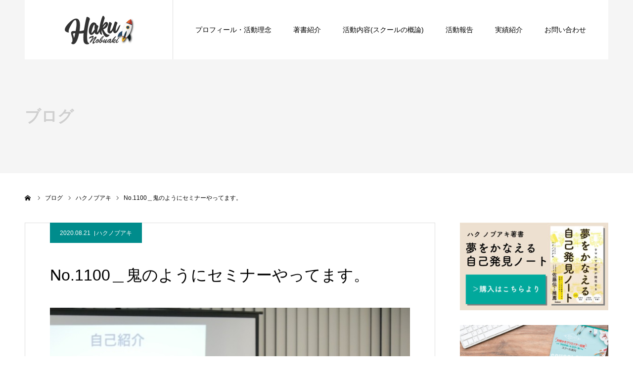

--- FILE ---
content_type: text/html; charset=UTF-8
request_url: https://hakunobuaki.com/2020/08/21/no-1100%EF%BC%BF%E9%AC%BC%E3%81%AE%E3%82%88%E3%81%86%E3%81%AB%E3%82%BB%E3%83%9F%E3%83%8A%E3%83%BC%E3%82%84%E3%81%A3%E3%81%A6%E3%81%BE%E3%81%99%E3%80%82/
body_size: 13606
content:
<!DOCTYPE html>
<html class="pc" lang="ja">
<head>
<meta charset="UTF-8">
<!--[if IE]><meta http-equiv="X-UA-Compatible" content="IE=edge"><![endif]-->
<meta name="viewport" content="width=device-width">
<meta name="format-detection" content="telephone=no">
<title>No.1100＿鬼のようにセミナーやってます。 | ハクノブアキ.com</title>
<meta name="description" content="こんにちは。ハクです。ここ12日間毎日セミナーをやっています。というのも、お絵かきクリエイター起業スクール4期生の受け入れのためですね。もうね。毎日毎日セミナー＆説明会。">
<link rel="pingback" href="https://hakunobuaki.com/xmlrpc.php">
<link rel="shortcut icon" href="https://hakunobuaki.com/wp-content/uploads/2020/12/hakuch_logo_ico.png">
<meta name='robots' content='max-image-preview:large' />

<!-- All In One SEO Pack 3.7.1[265,308] -->
<script type="application/ld+json" class="aioseop-schema">{"@context":"https://schema.org","@graph":[{"@type":"Organization","@id":"https://hakunobuaki.com/#organization","url":"https://hakunobuaki.com/","name":"ハクノブアキ.com","sameAs":[]},{"@type":"WebSite","@id":"https://hakunobuaki.com/#website","url":"https://hakunobuaki.com/","name":"ハクノブアキ.com","publisher":{"@id":"https://hakunobuaki.com/#organization"},"potentialAction":{"@type":"SearchAction","target":"https://hakunobuaki.com/?s={search_term_string}","query-input":"required name=search_term_string"}},{"@type":"WebPage","@id":"https://hakunobuaki.com/2020/08/21/no-1100%ef%bc%bf%e9%ac%bc%e3%81%ae%e3%82%88%e3%81%86%e3%81%ab%e3%82%bb%e3%83%9f%e3%83%8a%e3%83%bc%e3%82%84%e3%81%a3%e3%81%a6%e3%81%be%e3%81%99%e3%80%82/#webpage","url":"https://hakunobuaki.com/2020/08/21/no-1100%ef%bc%bf%e9%ac%bc%e3%81%ae%e3%82%88%e3%81%86%e3%81%ab%e3%82%bb%e3%83%9f%e3%83%8a%e3%83%bc%e3%82%84%e3%81%a3%e3%81%a6%e3%81%be%e3%81%99%e3%80%82/","inLanguage":"ja","name":"No.1100＿鬼のようにセミナーやってます。","isPartOf":{"@id":"https://hakunobuaki.com/#website"},"breadcrumb":{"@id":"https://hakunobuaki.com/2020/08/21/no-1100%ef%bc%bf%e9%ac%bc%e3%81%ae%e3%82%88%e3%81%86%e3%81%ab%e3%82%bb%e3%83%9f%e3%83%8a%e3%83%bc%e3%82%84%e3%81%a3%e3%81%a6%e3%81%be%e3%81%99%e3%80%82/#breadcrumblist"},"image":{"@type":"ImageObject","@id":"https://hakunobuaki.com/2020/08/21/no-1100%ef%bc%bf%e9%ac%bc%e3%81%ae%e3%82%88%e3%81%86%e3%81%ab%e3%82%bb%e3%83%9f%e3%83%8a%e3%83%bc%e3%82%84%e3%81%a3%e3%81%a6%e3%81%be%e3%81%99%e3%80%82/#primaryimage","url":"https://hakunobuaki.com/wp-content/uploads/2020/08/o85d8cc2632ad988afbb3fba589187654_4620693218565224269_200328_0020.jpg","width":1568,"height":1044},"primaryImageOfPage":{"@id":"https://hakunobuaki.com/2020/08/21/no-1100%ef%bc%bf%e9%ac%bc%e3%81%ae%e3%82%88%e3%81%86%e3%81%ab%e3%82%bb%e3%83%9f%e3%83%8a%e3%83%bc%e3%82%84%e3%81%a3%e3%81%a6%e3%81%be%e3%81%99%e3%80%82/#primaryimage"},"datePublished":"2020-08-21T07:38:50+09:00","dateModified":"2020-08-21T07:38:52+09:00"},{"@type":"Article","@id":"https://hakunobuaki.com/2020/08/21/no-1100%ef%bc%bf%e9%ac%bc%e3%81%ae%e3%82%88%e3%81%86%e3%81%ab%e3%82%bb%e3%83%9f%e3%83%8a%e3%83%bc%e3%82%84%e3%81%a3%e3%81%a6%e3%81%be%e3%81%99%e3%80%82/#article","isPartOf":{"@id":"https://hakunobuaki.com/2020/08/21/no-1100%ef%bc%bf%e9%ac%bc%e3%81%ae%e3%82%88%e3%81%86%e3%81%ab%e3%82%bb%e3%83%9f%e3%83%8a%e3%83%bc%e3%82%84%e3%81%a3%e3%81%a6%e3%81%be%e3%81%99%e3%80%82/#webpage"},"author":{"@id":"https://hakunobuaki.com/author/admin/#author"},"headline":"No.1100＿鬼のようにセミナーやってます。","datePublished":"2020-08-21T07:38:50+09:00","dateModified":"2020-08-21T07:38:52+09:00","commentCount":0,"mainEntityOfPage":{"@id":"https://hakunobuaki.com/2020/08/21/no-1100%ef%bc%bf%e9%ac%bc%e3%81%ae%e3%82%88%e3%81%86%e3%81%ab%e3%82%bb%e3%83%9f%e3%83%8a%e3%83%bc%e3%82%84%e3%81%a3%e3%81%a6%e3%81%be%e3%81%99%e3%80%82/#webpage"},"publisher":{"@id":"https://hakunobuaki.com/#organization"},"articleSection":"ハクノブアキ","image":{"@type":"ImageObject","@id":"https://hakunobuaki.com/2020/08/21/no-1100%ef%bc%bf%e9%ac%bc%e3%81%ae%e3%82%88%e3%81%86%e3%81%ab%e3%82%bb%e3%83%9f%e3%83%8a%e3%83%bc%e3%82%84%e3%81%a3%e3%81%a6%e3%81%be%e3%81%99%e3%80%82/#primaryimage","url":"https://hakunobuaki.com/wp-content/uploads/2020/08/o85d8cc2632ad988afbb3fba589187654_4620693218565224269_200328_0020.jpg","width":1568,"height":1044}},{"@type":"Person","@id":"https://hakunobuaki.com/author/admin/#author","name":"admin","sameAs":[],"image":{"@type":"ImageObject","@id":"https://hakunobuaki.com/#personlogo","url":"https://secure.gravatar.com/avatar/4ac2c2dc81a747e504671cdd82e40cc1?s=96&d=mm&r=g","width":96,"height":96,"caption":"admin"}},{"@type":"BreadcrumbList","@id":"https://hakunobuaki.com/2020/08/21/no-1100%ef%bc%bf%e9%ac%bc%e3%81%ae%e3%82%88%e3%81%86%e3%81%ab%e3%82%bb%e3%83%9f%e3%83%8a%e3%83%bc%e3%82%84%e3%81%a3%e3%81%a6%e3%81%be%e3%81%99%e3%80%82/#breadcrumblist","itemListElement":[{"@type":"ListItem","position":1,"item":{"@type":"WebPage","@id":"https://hakunobuaki.com/","url":"https://hakunobuaki.com/","name":"ハクノブアキ.com"}},{"@type":"ListItem","position":2,"item":{"@type":"WebPage","@id":"https://hakunobuaki.com/2020/08/21/no-1100%ef%bc%bf%e9%ac%bc%e3%81%ae%e3%82%88%e3%81%86%e3%81%ab%e3%82%bb%e3%83%9f%e3%83%8a%e3%83%bc%e3%82%84%e3%81%a3%e3%81%a6%e3%81%be%e3%81%99%e3%80%82/","url":"https://hakunobuaki.com/2020/08/21/no-1100%ef%bc%bf%e9%ac%bc%e3%81%ae%e3%82%88%e3%81%86%e3%81%ab%e3%82%bb%e3%83%9f%e3%83%8a%e3%83%bc%e3%82%84%e3%81%a3%e3%81%a6%e3%81%be%e3%81%99%e3%80%82/","name":"No.1100＿鬼のようにセミナーやってます。"}}]}]}</script>
<link rel="canonical" href="https://hakunobuaki.com/2020/08/21/no-1100＿鬼のようにセミナーやってます。/" />
<!-- All In One SEO Pack -->
<link rel='dns-prefetch' href='//www.googletagmanager.com' />
<link rel='dns-prefetch' href='//s.w.org' />
<link rel="alternate" type="application/rss+xml" title="ハクノブアキ.com &raquo; フィード" href="https://hakunobuaki.com/feed/" />
<link rel="alternate" type="application/rss+xml" title="ハクノブアキ.com &raquo; コメントフィード" href="https://hakunobuaki.com/comments/feed/" />
<link rel="alternate" type="application/rss+xml" title="ハクノブアキ.com &raquo; No.1100＿鬼のようにセミナーやってます。 のコメントのフィード" href="https://hakunobuaki.com/2020/08/21/no-1100%ef%bc%bf%e9%ac%bc%e3%81%ae%e3%82%88%e3%81%86%e3%81%ab%e3%82%bb%e3%83%9f%e3%83%8a%e3%83%bc%e3%82%84%e3%81%a3%e3%81%a6%e3%81%be%e3%81%99%e3%80%82/feed/" />
<link rel='stylesheet' id='style-css'  href='https://hakunobuaki.com/wp-content/themes/agenda_tcd059/style.css?ver=1.4' type='text/css' media='all' />
<link rel='stylesheet' id='wp-block-library-css'  href='https://hakunobuaki.com/wp-includes/css/dist/block-library/style.min.css?ver=5.9.12' type='text/css' media='all' />
<style id='global-styles-inline-css' type='text/css'>
body{--wp--preset--color--black: #000000;--wp--preset--color--cyan-bluish-gray: #abb8c3;--wp--preset--color--white: #ffffff;--wp--preset--color--pale-pink: #f78da7;--wp--preset--color--vivid-red: #cf2e2e;--wp--preset--color--luminous-vivid-orange: #ff6900;--wp--preset--color--luminous-vivid-amber: #fcb900;--wp--preset--color--light-green-cyan: #7bdcb5;--wp--preset--color--vivid-green-cyan: #00d084;--wp--preset--color--pale-cyan-blue: #8ed1fc;--wp--preset--color--vivid-cyan-blue: #0693e3;--wp--preset--color--vivid-purple: #9b51e0;--wp--preset--gradient--vivid-cyan-blue-to-vivid-purple: linear-gradient(135deg,rgba(6,147,227,1) 0%,rgb(155,81,224) 100%);--wp--preset--gradient--light-green-cyan-to-vivid-green-cyan: linear-gradient(135deg,rgb(122,220,180) 0%,rgb(0,208,130) 100%);--wp--preset--gradient--luminous-vivid-amber-to-luminous-vivid-orange: linear-gradient(135deg,rgba(252,185,0,1) 0%,rgba(255,105,0,1) 100%);--wp--preset--gradient--luminous-vivid-orange-to-vivid-red: linear-gradient(135deg,rgba(255,105,0,1) 0%,rgb(207,46,46) 100%);--wp--preset--gradient--very-light-gray-to-cyan-bluish-gray: linear-gradient(135deg,rgb(238,238,238) 0%,rgb(169,184,195) 100%);--wp--preset--gradient--cool-to-warm-spectrum: linear-gradient(135deg,rgb(74,234,220) 0%,rgb(151,120,209) 20%,rgb(207,42,186) 40%,rgb(238,44,130) 60%,rgb(251,105,98) 80%,rgb(254,248,76) 100%);--wp--preset--gradient--blush-light-purple: linear-gradient(135deg,rgb(255,206,236) 0%,rgb(152,150,240) 100%);--wp--preset--gradient--blush-bordeaux: linear-gradient(135deg,rgb(254,205,165) 0%,rgb(254,45,45) 50%,rgb(107,0,62) 100%);--wp--preset--gradient--luminous-dusk: linear-gradient(135deg,rgb(255,203,112) 0%,rgb(199,81,192) 50%,rgb(65,88,208) 100%);--wp--preset--gradient--pale-ocean: linear-gradient(135deg,rgb(255,245,203) 0%,rgb(182,227,212) 50%,rgb(51,167,181) 100%);--wp--preset--gradient--electric-grass: linear-gradient(135deg,rgb(202,248,128) 0%,rgb(113,206,126) 100%);--wp--preset--gradient--midnight: linear-gradient(135deg,rgb(2,3,129) 0%,rgb(40,116,252) 100%);--wp--preset--duotone--dark-grayscale: url('#wp-duotone-dark-grayscale');--wp--preset--duotone--grayscale: url('#wp-duotone-grayscale');--wp--preset--duotone--purple-yellow: url('#wp-duotone-purple-yellow');--wp--preset--duotone--blue-red: url('#wp-duotone-blue-red');--wp--preset--duotone--midnight: url('#wp-duotone-midnight');--wp--preset--duotone--magenta-yellow: url('#wp-duotone-magenta-yellow');--wp--preset--duotone--purple-green: url('#wp-duotone-purple-green');--wp--preset--duotone--blue-orange: url('#wp-duotone-blue-orange');--wp--preset--font-size--small: 13px;--wp--preset--font-size--medium: 20px;--wp--preset--font-size--large: 36px;--wp--preset--font-size--x-large: 42px;}.has-black-color{color: var(--wp--preset--color--black) !important;}.has-cyan-bluish-gray-color{color: var(--wp--preset--color--cyan-bluish-gray) !important;}.has-white-color{color: var(--wp--preset--color--white) !important;}.has-pale-pink-color{color: var(--wp--preset--color--pale-pink) !important;}.has-vivid-red-color{color: var(--wp--preset--color--vivid-red) !important;}.has-luminous-vivid-orange-color{color: var(--wp--preset--color--luminous-vivid-orange) !important;}.has-luminous-vivid-amber-color{color: var(--wp--preset--color--luminous-vivid-amber) !important;}.has-light-green-cyan-color{color: var(--wp--preset--color--light-green-cyan) !important;}.has-vivid-green-cyan-color{color: var(--wp--preset--color--vivid-green-cyan) !important;}.has-pale-cyan-blue-color{color: var(--wp--preset--color--pale-cyan-blue) !important;}.has-vivid-cyan-blue-color{color: var(--wp--preset--color--vivid-cyan-blue) !important;}.has-vivid-purple-color{color: var(--wp--preset--color--vivid-purple) !important;}.has-black-background-color{background-color: var(--wp--preset--color--black) !important;}.has-cyan-bluish-gray-background-color{background-color: var(--wp--preset--color--cyan-bluish-gray) !important;}.has-white-background-color{background-color: var(--wp--preset--color--white) !important;}.has-pale-pink-background-color{background-color: var(--wp--preset--color--pale-pink) !important;}.has-vivid-red-background-color{background-color: var(--wp--preset--color--vivid-red) !important;}.has-luminous-vivid-orange-background-color{background-color: var(--wp--preset--color--luminous-vivid-orange) !important;}.has-luminous-vivid-amber-background-color{background-color: var(--wp--preset--color--luminous-vivid-amber) !important;}.has-light-green-cyan-background-color{background-color: var(--wp--preset--color--light-green-cyan) !important;}.has-vivid-green-cyan-background-color{background-color: var(--wp--preset--color--vivid-green-cyan) !important;}.has-pale-cyan-blue-background-color{background-color: var(--wp--preset--color--pale-cyan-blue) !important;}.has-vivid-cyan-blue-background-color{background-color: var(--wp--preset--color--vivid-cyan-blue) !important;}.has-vivid-purple-background-color{background-color: var(--wp--preset--color--vivid-purple) !important;}.has-black-border-color{border-color: var(--wp--preset--color--black) !important;}.has-cyan-bluish-gray-border-color{border-color: var(--wp--preset--color--cyan-bluish-gray) !important;}.has-white-border-color{border-color: var(--wp--preset--color--white) !important;}.has-pale-pink-border-color{border-color: var(--wp--preset--color--pale-pink) !important;}.has-vivid-red-border-color{border-color: var(--wp--preset--color--vivid-red) !important;}.has-luminous-vivid-orange-border-color{border-color: var(--wp--preset--color--luminous-vivid-orange) !important;}.has-luminous-vivid-amber-border-color{border-color: var(--wp--preset--color--luminous-vivid-amber) !important;}.has-light-green-cyan-border-color{border-color: var(--wp--preset--color--light-green-cyan) !important;}.has-vivid-green-cyan-border-color{border-color: var(--wp--preset--color--vivid-green-cyan) !important;}.has-pale-cyan-blue-border-color{border-color: var(--wp--preset--color--pale-cyan-blue) !important;}.has-vivid-cyan-blue-border-color{border-color: var(--wp--preset--color--vivid-cyan-blue) !important;}.has-vivid-purple-border-color{border-color: var(--wp--preset--color--vivid-purple) !important;}.has-vivid-cyan-blue-to-vivid-purple-gradient-background{background: var(--wp--preset--gradient--vivid-cyan-blue-to-vivid-purple) !important;}.has-light-green-cyan-to-vivid-green-cyan-gradient-background{background: var(--wp--preset--gradient--light-green-cyan-to-vivid-green-cyan) !important;}.has-luminous-vivid-amber-to-luminous-vivid-orange-gradient-background{background: var(--wp--preset--gradient--luminous-vivid-amber-to-luminous-vivid-orange) !important;}.has-luminous-vivid-orange-to-vivid-red-gradient-background{background: var(--wp--preset--gradient--luminous-vivid-orange-to-vivid-red) !important;}.has-very-light-gray-to-cyan-bluish-gray-gradient-background{background: var(--wp--preset--gradient--very-light-gray-to-cyan-bluish-gray) !important;}.has-cool-to-warm-spectrum-gradient-background{background: var(--wp--preset--gradient--cool-to-warm-spectrum) !important;}.has-blush-light-purple-gradient-background{background: var(--wp--preset--gradient--blush-light-purple) !important;}.has-blush-bordeaux-gradient-background{background: var(--wp--preset--gradient--blush-bordeaux) !important;}.has-luminous-dusk-gradient-background{background: var(--wp--preset--gradient--luminous-dusk) !important;}.has-pale-ocean-gradient-background{background: var(--wp--preset--gradient--pale-ocean) !important;}.has-electric-grass-gradient-background{background: var(--wp--preset--gradient--electric-grass) !important;}.has-midnight-gradient-background{background: var(--wp--preset--gradient--midnight) !important;}.has-small-font-size{font-size: var(--wp--preset--font-size--small) !important;}.has-medium-font-size{font-size: var(--wp--preset--font-size--medium) !important;}.has-large-font-size{font-size: var(--wp--preset--font-size--large) !important;}.has-x-large-font-size{font-size: var(--wp--preset--font-size--x-large) !important;}
</style>
<link rel='stylesheet' id='contact-form-7-css'  href='https://hakunobuaki.com/wp-content/plugins/contact-form-7/includes/css/styles.css?ver=5.3.1' type='text/css' media='all' />
<link rel='stylesheet' id='usces_default_css-css'  href='http://hakunobuaki.com/wp-content/plugins/usc-e-shop/css/usces_default.css?ver=2.0.1.2012101' type='text/css' media='all' />
<link rel='stylesheet' id='usces_cart_css-css'  href='http://hakunobuaki.com/wp-content/plugins/usc-e-shop/css/usces_cart.css?ver=2.0.1.2012101' type='text/css' media='all' />
<link rel='stylesheet' id='sccss_style-css'  href='https://hakunobuaki.com/?sccss=1&#038;ver=5.9.12' type='text/css' media='all' />
<script type='text/javascript' src='https://hakunobuaki.com/wp-includes/js/jquery/jquery.min.js?ver=3.6.0' id='jquery-core-js'></script>
<script type='text/javascript' src='https://hakunobuaki.com/wp-includes/js/jquery/jquery-migrate.min.js?ver=3.3.2' id='jquery-migrate-js'></script>
<script type='text/javascript' src='https://www.googletagmanager.com/gtag/js?id=UA-181922720-4' id='google_gtagjs-js' async></script>
<script type='text/javascript' id='google_gtagjs-js-after'>
window.dataLayer = window.dataLayer || [];function gtag(){dataLayer.push(arguments);}
gtag('js', new Date());
gtag('set', 'developer_id.dZTNiMT', true);
gtag('config', 'UA-181922720-4', {"anonymize_ip":true} );
</script>
<link rel="https://api.w.org/" href="https://hakunobuaki.com/wp-json/" /><link rel="alternate" type="application/json" href="https://hakunobuaki.com/wp-json/wp/v2/posts/209" /><link rel='shortlink' href='https://hakunobuaki.com/?p=209' />
<link rel="alternate" type="application/json+oembed" href="https://hakunobuaki.com/wp-json/oembed/1.0/embed?url=https%3A%2F%2Fhakunobuaki.com%2F2020%2F08%2F21%2Fno-1100%25ef%25bc%25bf%25e9%25ac%25bc%25e3%2581%25ae%25e3%2582%2588%25e3%2581%2586%25e3%2581%25ab%25e3%2582%25bb%25e3%2583%259f%25e3%2583%258a%25e3%2583%25bc%25e3%2582%2584%25e3%2581%25a3%25e3%2581%25a6%25e3%2581%25be%25e3%2581%2599%25e3%2580%2582%2F" />
<link rel="alternate" type="text/xml+oembed" href="https://hakunobuaki.com/wp-json/oembed/1.0/embed?url=https%3A%2F%2Fhakunobuaki.com%2F2020%2F08%2F21%2Fno-1100%25ef%25bc%25bf%25e9%25ac%25bc%25e3%2581%25ae%25e3%2582%2588%25e3%2581%2586%25e3%2581%25ab%25e3%2582%25bb%25e3%2583%259f%25e3%2583%258a%25e3%2583%25bc%25e3%2582%2584%25e3%2581%25a3%25e3%2581%25a6%25e3%2581%25be%25e3%2581%2599%25e3%2580%2582%2F&#038;format=xml" />
<!-- start Simple Custom CSS and JS -->
<style type="text/css">
.desktop{
  width: 100%;
  height: 100%;
 margin-top: 50px;

}
.window{
    width: 90%;
    height: 700px;
    background-color: rgba(236,236,236,0.6);
    border: 1px solid #696969;
    border-radius: 5px;
    box-shadow: 0 10px 10px 0 rgba(0, 0, 0, .5);
    z-index: 0;
}
.titlebar{
    width: 100%;
    height: 20px;
    background: #e1e1e1;
    border-bottom: 1px solid #b6b6b6;
    border-radius: 5px 5px 0 0;
    display: flex;
    align-items: center;
}
p.windowtitle{
    width: 100%;
    margin-left: calc( -55px - 10px);
    font-size: 12px;
    text-align: center;
    cursor: default;
}
.buttons{
    width: 55px;
    height: 20px;
    display: flex;
    align-items: center;
    margin: 0 5px;
}
.buttons div{
    width: 10px;
    height: 10px;
    border-radius: 50%;
    margin: 0 3px;
    cursor: pointer;
}
.buttons .close{
    background: #ff5f57;
    border: 1px solid #e45952;
}
.buttons .hide{
    background: #ffbd2d;
    border: 1px solid #e1a73e;
}
.buttons .full{
    background: #27c93f;
    border: 1px solid #2bac2d;
}
.windowinner{
  width: 100%;
  height: calc( 100% - 20px - 1px );
  display: flex;
}

.contents{
  width: 100%;
  height: 100%;
  background: #fff;
  border-radius: 0 0 3px 0;
}

iframe {
    width: 99%;
    height: 99%; 
}/* ここにCSSコードを追加

例:
.example {
    color: red;
}

CSS の知識に磨きをかけるためにご覧ください。
http://www.w3schools.com/css/css_syntax.asp

コメント終わり */ 

</style>
<!-- end Simple Custom CSS and JS -->
<meta name="generator" content="Site Kit by Google 1.23.0" /><link rel="apple-touch-icon" sizes="180x180" href="/wp-content/uploads/fbrfg/apple-touch-icon.png">
<link rel="icon" type="image/png" sizes="32x32" href="/wp-content/uploads/fbrfg/favicon-32x32.png">
<link rel="icon" type="image/png" sizes="16x16" href="/wp-content/uploads/fbrfg/favicon-16x16.png">
<link rel="manifest" href="/wp-content/uploads/fbrfg/site.webmanifest">
<link rel="shortcut icon" href="/wp-content/uploads/fbrfg/favicon.ico">
<meta name="msapplication-TileColor" content="#da532c">
<meta name="msapplication-config" content="/wp-content/uploads/fbrfg/browserconfig.xml">
<meta name="theme-color" content="#ffffff">
<link rel="stylesheet" href="https://hakunobuaki.com/wp-content/themes/agenda_tcd059/css/design-plus.css?ver=1.4">
<link rel="stylesheet" href="https://hakunobuaki.com/wp-content/themes/agenda_tcd059/css/sns-botton.css?ver=1.4">
<link rel="stylesheet" media="screen and (max-width:1260px)" href="https://hakunobuaki.com/wp-content/themes/agenda_tcd059/css/responsive.css?ver=1.4">
<link rel="stylesheet" media="screen and (max-width:1260px)" href="https://hakunobuaki.com/wp-content/themes/agenda_tcd059/css/footer-bar.css?ver=1.4">

<script src="https://hakunobuaki.com/wp-content/themes/agenda_tcd059/js/jquery.easing.1.3.js?ver=1.4"></script>
<script src="https://hakunobuaki.com/wp-content/themes/agenda_tcd059/js/jscript.js?ver=1.4"></script>
<script src="https://hakunobuaki.com/wp-content/themes/agenda_tcd059/js/comment.js?ver=1.4"></script>
<script src="https://hakunobuaki.com/wp-content/themes/agenda_tcd059/js/header_fix.js?ver=1.4"></script>
<script src="https://hakunobuaki.com/wp-content/themes/agenda_tcd059/js/mobile_header_fix.js?ver=1.4"></script>


<style type="text/css">

body, input, textarea { font-family: Arial, "ヒラギノ角ゴ ProN W3", "Hiragino Kaku Gothic ProN", "メイリオ", Meiryo, sans-serif; }

.rich_font, .p-vertical { font-family: Arial, "ヒラギノ角ゴ ProN W3", "Hiragino Kaku Gothic ProN", "メイリオ", Meiryo, sans-serif; }


#header_image_for_404 .headline { font-family: "Times New Roman" , "游明朝" , "Yu Mincho" , "游明朝体" , "YuMincho" , "ヒラギノ明朝 Pro W3" , "Hiragino Mincho Pro" , "HiraMinProN-W3" , "HGS明朝E" , "ＭＳ Ｐ明朝" , "MS PMincho" , serif; font-weight:500; }






#page_header_catch { font-size:36px; color:#FFFFFF; background:rgba(3,75,69,0.5); }
.mobile #page_header_catch { font-size:20px; }
#page_header_title { font-size:32px; }
.mobile #page_header_title { font-size:18px; }
#post_title { font-size:32px; color:#000000; }
.post_content { font-size:14px; color:#666666; }
.mobile #post_title { font-size:20px; }
.mobile .post_content { font-size:14px; }


.c-pw__btn { background: #008c8d; }
.post_content a, .post_content a:hover { color: #0097cc; }


#related_post .image img, .styled_post_list1 .image img, .styled_post_list2 .image img, .widget_tab_post_list .image img, .index_post_image img
{
  width:100%; height:auto;
  -webkit-transition: transform  0.75s ease;
  transition: transform  0.75s ease;
}
#related_post .image:hover img, .styled_post_list1 .image:hover img, .styled_post_list2 .image:hover img, .widget_tab_post_list .image:hover img, .index_post_image:hover img
{
  -webkit-transform: scale(1.2);
  transform: scale(1.2);
}



body, a, #previous_next_post a:hover
  { color: #000000; }

.side_widget .styled_post_list1 .title:hover, .page_post_list .meta a:hover, .page_post_list .headline,
  .slider_main .caption .title a:hover, #comment_header ul li a:hover, #header_text .logo a:hover, #bread_crumb li.home a:hover:before, #post_title_area .meta li a:hover
    { color: #008c8d; }

.pc #global_menu ul ul a, .next_page_link a:hover, .collapse_category_list li a:hover .count, .pb_spec_table_button a:hover,
  #wp-calendar td a:hover, #wp-calendar #prev a:hover, #wp-calendar #next a:hover, .mobile #global_menu li a:hover, #mobile_menu .close_button:hover,
    #post_pagination p, .page_navi span.current, .tcd_user_profile_widget .button a:hover, #return_top a, #p_readmore .button,
      #header_slider .slick-dots button:hover::before, #header_slider .slick-dots .slick-active button::before
        { background-color: #008c8d !important; }

#comment_header ul li a:hover, #comment_header ul li.comment_switch_active a, #comment_header #comment_closed p, #post_pagination p, .page_navi span.current
  { border-color: #008c8d; }

.collapse_category_list li a:before
  { border-color: transparent transparent transparent #008c8d; }

.slider_nav .swiper-slide-active, .slider_nav .swiper-slide:hover
  { box-shadow:inset 0 0 0 5px #008c8d; }

a:hover, #index_news .button:hover:after, .pc #global_menu a:hover, .pc #global_menu > ul > li.active > a, .pc #global_menu > ul > li.current-menu-item > a, #bread_crumb li.home a:hover:after, #bread_crumb li a:hover, .tcd_category_list li a:hover, #report_post_meta_top a:hover
  { color: #006689; }

.pc #global_menu ul ul a:hover, #return_top a:hover, #post_pagination a:hover, .page_navi a:hover, #slide_menu a span.count, .tcdw_custom_drop_menu a:hover, #p_readmore .button:hover, #previous_next_page a:hover,
  .tcd_category_list li a:hover .count, #submit_comment:hover, #comment_header ul li a:hover, .widget_tab_post_list_button a:hover, .mobile #menu_button:hover
    { background-color: #006689 !important; }

#post_pagination a:hover, .page_navi a:hover, .tcdw_custom_drop_menu a:hover, #comment_textarea textarea:focus, #guest_info input:focus, .widget_tab_post_list_button a:hover
  { border-color: #006689 !important; }

.post_content a { color: #0097cc; }

#comment_header ul li.comment_switch_active a, #comment_header #comment_closed p { background-color: #008c8d !important; }
#comment_header ul li.comment_switch_active a:after, #comment_header #comment_closed p:after { border-color:#008c8d transparent transparent transparent; }

.side_headline { color: #FFFFFF; background: #000000;  }

.no_header_content { background:rgba(0,140,141,0.8); }




</style>


<script type="text/javascript">
window.onbeforeunload = function() {
};
window.onunload = function() {
};
window.addEventListener("pageshow", function(evt) {
    if (evt.persisted) {
        window.location.reload();
    }
}, false);
</script>

<style type="text/css"></style><link rel="icon" href="https://hakunobuaki.com/wp-content/uploads/2020/12/cropped-renewal-32x32.jpg" sizes="32x32" />
<link rel="icon" href="https://hakunobuaki.com/wp-content/uploads/2020/12/cropped-renewal-192x192.jpg" sizes="192x192" />
<link rel="apple-touch-icon" href="https://hakunobuaki.com/wp-content/uploads/2020/12/cropped-renewal-180x180.jpg" />
<meta name="msapplication-TileImage" content="https://hakunobuaki.com/wp-content/uploads/2020/12/cropped-renewal-270x270.jpg" />
		<style type="text/css" id="wp-custom-css">
			.desktop{
  width: 100%;
  height: 700px;
 margin-top: 50px;

}
.window{
    width: 90%;
    height: 680px;
    background-color: rgba(236,236,236,0.6);
    border: 1px solid #696969;
    border-radius: 5px;
    box-shadow: 0 10px 10px 0 rgba(0, 0, 0, .5);
    z-index: 0;
}
.titlebar{
    width: 100%;
    height: 20px;
    background: #e1e1e1;
    border-bottom: 1px solid #b6b6b6;
    border-radius: 5px 5px 0 0;
    display: flex;
    align-items: center;
}
p.windowtitle{
    width: 100%;
    margin-left: calc( -55px - 10px);
    font-size: 12px;
    text-align: center;
    cursor: default;
}
.buttons{
    width: 55px;
    height: 20px;
    display: flex;
    align-items: center;
    margin: 0 5px;
}
.buttons div{
    width: 10px;
    height: 10px;
    border-radius: 50%;
    margin: 0 3px;
    cursor: pointer;
}
.buttons .close{
    background: #ff5f57;
    border: 1px solid #e45952;
}
.buttons .hide{
    background: #ffbd2d;
    border: 1px solid #e1a73e;
}
.buttons .full{
    background: #27c93f;
    border: 1px solid #2bac2d;
}
.windowinner{
  width: 100%;
  height: calc( 100% - 20px - 1px );
  display: flex;
}

.contents{
  width: 100%;
  height: 100%;
  background: #fff;
  border-radius: 0 0 3px 0;
}

iframe {
    width: 99%;
    height: 99%; 
}

		</style>
		</head>
<body id="body" class="post-template-default single single-post postid-209 single-format-standard fix_top mobile_header_fix">


<div id="container">

 <div id="header" >
  <div id="header_inner" class="clearfix">
   <div id="header_logo">
    <div id="logo_image">
 <h1 class="logo">
  <a href="https://hakunobuaki.com/" title="ハクノブアキ.com">
      <img class="pc_logo_image" src="https://hakunobuaki.com/wp-content/uploads/2020/12/kakunobuakicom_logo.jpg?1769202911" alt="ハクノブアキ.com" title="ハクノブアキ.com" width="150" height="60" />
         <img class="mobile_logo_image" src="https://hakunobuaki.com/wp-content/uploads/2020/12/hakunobuakicom_mlovgo.jpg?1769202911" alt="ハクノブアキ.com" title="ハクノブアキ.com" width="120" height="20" />
     </a>
 </h1>
</div>
   </div>
      <div id="global_menu">
    <ul id="menu-%e3%83%a1%e3%82%a4%e3%83%b3%e3%83%a1%e3%83%8b%e3%83%a5%e3%83%bc" class="menu"><li id="menu-item-387" class="menu-item menu-item-type-post_type menu-item-object-page menu-item-387"><a href="https://hakunobuaki.com/332-2/">プロフィール・活動理念</a></li>
<li id="menu-item-385" class="menu-item menu-item-type-post_type menu-item-object-page menu-item-has-children menu-item-385"><a href="https://hakunobuaki.com/books/">著書紹介</a>
<ul class="sub-menu">
	<li id="menu-item-405" class="menu-item menu-item-type-post_type menu-item-object-page menu-item-405"><a href="https://hakunobuaki.com/books/">著書紹介</a></li>
	<li id="menu-item-404" class="menu-item menu-item-type-post_type menu-item-object-page menu-item-404"><a href="https://hakunobuaki.com/syoseki_kounyuu/">書籍の購入</a></li>
</ul>
</li>
<li id="menu-item-386" class="menu-item menu-item-type-post_type menu-item-object-page menu-item-386"><a href="https://hakunobuaki.com/schoolgaiyou/">活動内容(スクールの概論)</a></li>
<li id="menu-item-396" class="menu-item menu-item-type-custom menu-item-object-custom menu-item-has-children menu-item-396"><a href="http://hakunobuaki.com/report/">活動報告</a>
<ul class="sub-menu">
	<li id="menu-item-415" class="menu-item menu-item-type-taxonomy menu-item-object-report_category menu-item-415"><a href="https://hakunobuaki.com/report_category/seminor/">セミナー・講演会</a></li>
	<li id="menu-item-414" class="menu-item menu-item-type-taxonomy menu-item-object-report_category menu-item-414"><a href="https://hakunobuaki.com/report_category/school/">スクール活動報告</a></li>
</ul>
</li>
<li id="menu-item-397" class="menu-item menu-item-type-custom menu-item-object-custom menu-item-397"><a href="http://hakunobuaki.com/achv/">実績紹介</a></li>
<li id="menu-item-394" class="menu-item menu-item-type-post_type menu-item-object-page menu-item-has-children menu-item-394"><a href="https://hakunobuaki.com/contact/">お問い合わせ</a>
<ul class="sub-menu">
	<li id="menu-item-408" class="menu-item menu-item-type-post_type menu-item-object-page menu-item-408"><a href="https://hakunobuaki.com/formedia/">メディア出演依頼</a></li>
	<li id="menu-item-462" class="menu-item menu-item-type-custom menu-item-object-custom menu-item-462"><a href="https://jibun-story.com/lp/hkcom_5th/">スクール資料請求</a></li>
</ul>
</li>
</ul>   </div>
   <a href="#" id="menu_button"><span>menu</span></a>
     </div><!-- END #header_inner -->
 </div><!-- END #header -->

 
 <div id="main_contents" class="clearfix">
<div id="page_header_no_image">
  <h3 id="page_header_title" class="rich_font"><span>ブログ</span></h3>
 </div>

<div id="bread_crumb">

<ul class="clearfix" itemscope itemtype="http://schema.org/BreadcrumbList">
 <li itemprop="itemListElement" itemscope itemtype="http://schema.org/ListItem" class="home"><a itemprop="item" href="https://hakunobuaki.com/"><span itemprop="name">ホーム</span></a><meta itemprop="position" content="1"></li>
 <li itemprop="itemListElement" itemscope itemtype="http://schema.org/ListItem"><a itemprop="item" href="https://hakunobuaki.com/2020/08/21/no-1100%ef%bc%bf%e9%ac%bc%e3%81%ae%e3%82%88%e3%81%86%e3%81%ab%e3%82%bb%e3%83%9f%e3%83%8a%e3%83%bc%e3%82%84%e3%81%a3%e3%81%a6%e3%81%be%e3%81%99%e3%80%82/"><span itemprop="name">ブログ</span></a><meta itemprop="position" content="2"></li>
 <li class="category" itemprop="itemListElement" itemscope itemtype="http://schema.org/ListItem">
    <a itemprop="item" href="https://hakunobuaki.com/category/author/"><span itemprop="name">ハクノブアキ</span></a>
    <meta itemprop="position" content="3">
 </li>
 <li class="last" itemprop="itemListElement" itemscope itemtype="http://schema.org/ListItem"><span itemprop="name">No.1100＿鬼のようにセミナーやってます。</span><meta itemprop="position" content="4"></li>
</ul>

</div>

<div id="main_col" class="clearfix">

 <div id="left_col">

 
   <article id="article">

        <ul id="post_meta_top" class="clearfix" style="background:#008c8c;">
     <li class="date"><time class="entry-date updated" datetime="2020-08-21T16:38:52+09:00">2020.08.21</time></li>     <li class="category clearfix"><a href="https://hakunobuaki.com/category/author/" rel="category tag">ハクノブアキ</a></li>    </ul>
    
    <h2 id="post_title" class="entry-title">No.1100＿鬼のようにセミナーやってます。</h2>

    
        <div id="post_image">
     <img width="725" height="483" src="https://hakunobuaki.com/wp-content/uploads/2020/08/o85d8cc2632ad988afbb3fba589187654_4620693218565224269_200328_0020-1200x799.jpg" class="attachment-size5 size-size5 wp-post-image" alt="" srcset="https://hakunobuaki.com/wp-content/uploads/2020/08/o85d8cc2632ad988afbb3fba589187654_4620693218565224269_200328_0020-1200x799.jpg 1200w, https://hakunobuaki.com/wp-content/uploads/2020/08/o85d8cc2632ad988afbb3fba589187654_4620693218565224269_200328_0020-300x200.jpg 300w, https://hakunobuaki.com/wp-content/uploads/2020/08/o85d8cc2632ad988afbb3fba589187654_4620693218565224269_200328_0020-768x511.jpg 768w, https://hakunobuaki.com/wp-content/uploads/2020/08/o85d8cc2632ad988afbb3fba589187654_4620693218565224269_200328_0020-1024x682.jpg 1024w, https://hakunobuaki.com/wp-content/uploads/2020/08/o85d8cc2632ad988afbb3fba589187654_4620693218565224269_200328_0020.jpg 1568w" sizes="(max-width: 725px) 100vw, 725px" />    </div>
    
    
        <div class="single_share clearfix" id="single_share_top">
     <div class="share-type1 share-top">
 
	<div class="sns mt10">
		<ul class="type1 clearfix">
		</ul>
	</div>
</div>
    </div>
    
    
    
    <div class="post_content clearfix">
     
<p>こんにちは。ハクです。</p>



<p>ここ12日間<br>
毎日セミナーをやっています。</p>



<p>というのも、<br>
お絵かきクリエイター起業スクール4期生の<br>
受け入れのためですね。</p>



<p>もうね。<br>
毎日毎日セミナー＆説明会。<br>
セミナーやって、限定放送のYoutubeLIVEやって<br>
限定Facebookグループで生放送やって…</p>



<p><strong>ずーっとしゃべっている。</strong></p>



<p>まったく…誰が組んだんだこのスケジュール…<br>
(そうですね。ボクですね)</p>



<p>しかしそのかいあって<br>
毎日毎日仲間が増えています。</p>



<p>お絵かきクリエイター起業スクール4期は<br>
100名限定の受け入れとなるのですが<br>
このままだとそれを超えてしまいそうです。</p>



<p>約束しているセミナー＆説明会はもちろん開催するけど<br>
先着順で100名になって<br>
それ以降は5期生へスライド　ということになりますね。</p>



<p>今回はマーケティングの流れ的にも<br>
新しいカタチを試しているんですが<br>
かなりイイですね。<br>
濃い人がたどり着くようになっていて<br>
エネルギーのロスが少ない感じです。</p>



<p>出会いたい人が<br>
出会うべくして出会うという<br>
流れにできてきたな　という印象。</p>



<p>世の中では<br> 猫も杓子もしゃもじも<br> 「集客！集客！」<br> と言っていますが<br><strong> それだけがマーケティングじゃないです。</strong></p>



<p><strong>いかにコストを減らして<br> 最大効果でたどり着くべき人がたどり着くという<br> 効率化も大事です。</strong></p>



<p>あなたの商品が女性向けなのに<br>
男性ばっかり集客できても困るだけですしね。</p>



<p>ミスやイレギュラーが少なく<br>
効果的に出会うべく人が出会うことが<br>
ひとり起業家には大事です。</p>



<p>あなたの今のビジネスでは<br>
会いたい人に会えていますか？</p>



<p>やみくもに集客するのでなく<br>
そこのところも考えたほうがいいですぜ。</p>



<p>さぁ今日も淡々とやっていきましょう。</p>



<p>ではでは。</p>



<p>ハク</p>
    </div>

        <div class="single_share clearfix" id="single_share_bottom">
     <div class="share-type1 share-btm">
 
	<div class="sns mt10 mb45">
		<ul class="type1 clearfix">
		</ul>
	</div>
</div>
    </div>
    
        <ul id="post_meta_bottom" class="clearfix">
     <li class="post_author">投稿者: <a href="https://hakunobuaki.com/author/admin/" title="admin の投稿" rel="author">admin</a></li>     <li class="post_category"><a href="https://hakunobuaki.com/category/author/" rel="category tag">ハクノブアキ</a></li>          <li class="post_comment">コメント: <a href="#comment_headline">0</a></li>    </ul>
    
        <div id="previous_next_post" class="clearfix">
     <div class='prev_post'><a href='https://hakunobuaki.com/2020/08/05/no-1099%ef%bc%bf%e3%82%82%e3%81%a3%e3%81%a8%e3%82%82%e3%83%91%e3%83%af%e3%83%95%e3%83%ab%e3%81%aa%e9%9b%86%e5%ae%a2%e3%83%9a%e3%83%bc%e3%82%b8%e3%81%af%ef%bc%9f/' title='No.1099＿もっともパワフルな集客ページは…？'><span class='title'>No.1099＿もっともパワフルな集客ページは…？</span><span class='nav'>前の記事</span></a></div>
<div class='next_post'><a href='https://hakunobuaki.com/2020/08/22/no-1101%ef%bc%bf%e8%80%81%e5%be%8c%e3%80%81%e5%bf%83%e9%85%8d%e3%81%a7%e3%81%99%e3%81%8b%ef%bc%9f/' title='No.1101＿老後、心配ですか？'><span class='title'>No.1101＿老後、心配ですか？</span><span class='nav'>次の記事</span></a></div>
    </div>
    
   </article><!-- END #article -->

   
   
   
      <div id="blog_list" class="index_content">
        <h3 class="headline" style="font-size:18px; -webkit-box-shadow:0 -5px 0 0 #000000; box-shadow:0 -5px 0 0 #000000;">関連記事</h3>
        <div class="post_list clearfix">
          <article class="item clearfix">
      <a class="image index_post_image" href="https://hakunobuaki.com/2021/02/17/2021-2-17/" title="No.1192＿ママがたった３ヶ月で１６４万円！"><img width="554" height="380" src="https://hakunobuaki.com/wp-content/uploads/2020/12/c657c33224b9dd341c5fe4ce844f0c198_4620693218539500564_201224_0-554x380.jpg" class="attachment-size4 size-size4 wp-post-image" alt="" loading="lazy" /></a>
      <div class="title_area">
       <h4 class="title"><a href="https://hakunobuaki.com/2021/02/17/2021-2-17/" title="No.1192＿ママがたった３ヶ月で１６４万円！">No.1192＿ママがたった３ヶ月で１６４万円！</a></h4>
       <ul class="meta clearfix">
        <li class="date"><time class="entry-date updated" datetime="2021-02-17T08:38:47+09:00">2021.02.17</time></li>
        <li class="category"><a href="https://hakunobuaki.com/category/author/" rel="category tag">ハクノブアキ</a></li>
       </ul>
      </div>
     </article>
          <article class="item clearfix">
      <a class="image index_post_image" href="https://hakunobuaki.com/2020/10/04/no-1126%ef%bc%bf%e5%b8%8c%e5%b0%91%e4%be%a1%e5%80%a4%e3%82%92%e9%ab%98%e3%82%81%e3%82%8d%ef%bc%81%ef%bc%92/" title="No.1126＿希少価値を高めろ！２"><img width="521" height="380" src="https://hakunobuaki.com/wp-content/uploads/2020/10/P2250137-740x540.jpg" class="attachment-size4 size-size4 wp-post-image" alt="" loading="lazy" /></a>
      <div class="title_area">
       <h4 class="title"><a href="https://hakunobuaki.com/2020/10/04/no-1126%ef%bc%bf%e5%b8%8c%e5%b0%91%e4%be%a1%e5%80%a4%e3%82%92%e9%ab%98%e3%82%81%e3%82%8d%ef%bc%81%ef%bc%92/" title="No.1126＿希少価値を高めろ！２">No.1126＿希少価値を高めろ！２</a></h4>
       <ul class="meta clearfix">
        <li class="date"><time class="entry-date updated" datetime="2020-10-04T11:29:24+09:00">2020.10.4</time></li>
        <li class="category"><a href="https://hakunobuaki.com/category/author/" rel="category tag">ハクノブアキ</a></li>
       </ul>
      </div>
     </article>
          <article class="item clearfix">
      <a class="image index_post_image" href="https://hakunobuaki.com/2020/08/05/no-1099%ef%bc%bf%e3%82%82%e3%81%a3%e3%81%a8%e3%82%82%e3%83%91%e3%83%af%e3%83%95%e3%83%ab%e3%81%aa%e9%9b%86%e5%ae%a2%e3%83%9a%e3%83%bc%e3%82%b8%e3%81%af%ef%bc%9f/" title="No.1099＿もっともパワフルな集客ページは…？"><img width="521" height="380" src="https://hakunobuaki.com/wp-content/uploads/2020/08/IMG_7704-740x540.jpg" class="attachment-size4 size-size4 wp-post-image" alt="" loading="lazy" /></a>
      <div class="title_area">
       <h4 class="title"><a href="https://hakunobuaki.com/2020/08/05/no-1099%ef%bc%bf%e3%82%82%e3%81%a3%e3%81%a8%e3%82%82%e3%83%91%e3%83%af%e3%83%95%e3%83%ab%e3%81%aa%e9%9b%86%e5%ae%a2%e3%83%9a%e3%83%bc%e3%82%b8%e3%81%af%ef%bc%9f/" title="No.1099＿もっともパワフルな集客ページは…？">No.1099＿もっともパワフルな集客ページは…？</a></h4>
       <ul class="meta clearfix">
        <li class="date"><time class="entry-date updated" datetime="2020-08-05T08:16:39+09:00">2020.08.5</time></li>
        <li class="category"><a href="https://hakunobuaki.com/category/author/" rel="category tag">ハクノブアキ</a></li>
       </ul>
      </div>
     </article>
          <article class="item clearfix">
      <a class="image index_post_image" href="https://hakunobuaki.com/2020/09/26/no-1122%ef%bc%bf%e3%83%94%e3%82%ab%e3%82%bd%e3%81%8c%e3%81%aa%e3%81%9c%e6%88%90%e5%8a%9f%e3%81%a7%e3%81%8d%e3%81%9f%e3%81%ae%e3%81%8b%ef%bc%9f/" title="No.1122＿ピカソがなぜ成功できたのか？"><img width="554" height="248" src="https://hakunobuaki.com/wp-content/uploads/2020/09/image.jpg" class="attachment-size4 size-size4 wp-post-image" alt="" loading="lazy" srcset="https://hakunobuaki.com/wp-content/uploads/2020/09/image.jpg 670w, https://hakunobuaki.com/wp-content/uploads/2020/09/image-300x134.jpg 300w" sizes="(max-width: 554px) 100vw, 554px" /></a>
      <div class="title_area">
       <h4 class="title"><a href="https://hakunobuaki.com/2020/09/26/no-1122%ef%bc%bf%e3%83%94%e3%82%ab%e3%82%bd%e3%81%8c%e3%81%aa%e3%81%9c%e6%88%90%e5%8a%9f%e3%81%a7%e3%81%8d%e3%81%9f%e3%81%ae%e3%81%8b%ef%bc%9f/" title="No.1122＿ピカソがなぜ成功できたのか？">No.1122＿ピカソがなぜ成功できたのか？</a></h4>
       <ul class="meta clearfix">
        <li class="date"><time class="entry-date updated" datetime="2020-09-26T09:15:33+09:00">2020.09.26</time></li>
        <li class="category"><a href="https://hakunobuaki.com/category/author/" rel="category tag">ハクノブアキ</a></li>
       </ul>
      </div>
     </article>
          <article class="item clearfix">
      <a class="image index_post_image" href="https://hakunobuaki.com/2020/07/21/no-1094%ef%bc%bf%e3%83%8f%e3%82%af%e3%81%8c%e4%b8%bb%e5%82%ac%e3%81%97%e3%81%a6%e3%81%84%e3%82%8b%e8%ac%9b%e5%ba%a7%e3%81%ab%e5%8f%82%e5%8a%a0%e3%81%97%e3%81%a6%e3%81%84%e3%82%8b%e3%81%82%e3%81%aa/" title="No.1094＿ハクが主催している講座に参加しているあなたへ"><img width="521" height="380" src="https://hakunobuaki.com/wp-content/uploads/2020/07/P2270058-740x540.jpg" class="attachment-size4 size-size4 wp-post-image" alt="" loading="lazy" /></a>
      <div class="title_area">
       <h4 class="title"><a href="https://hakunobuaki.com/2020/07/21/no-1094%ef%bc%bf%e3%83%8f%e3%82%af%e3%81%8c%e4%b8%bb%e5%82%ac%e3%81%97%e3%81%a6%e3%81%84%e3%82%8b%e8%ac%9b%e5%ba%a7%e3%81%ab%e5%8f%82%e5%8a%a0%e3%81%97%e3%81%a6%e3%81%84%e3%82%8b%e3%81%82%e3%81%aa/" title="No.1094＿ハクが主催している講座に参加しているあなたへ">No.1094＿ハクが主催している講座に参加しているあなたへ</a></h4>
       <ul class="meta clearfix">
        <li class="date"><time class="entry-date updated" datetime="2020-07-21T08:38:00+09:00">2020.07.21</time></li>
        <li class="category"><a href="https://hakunobuaki.com/category/author/" rel="category tag">ハクノブアキ</a></li>
       </ul>
      </div>
     </article>
          <article class="item clearfix">
      <a class="image index_post_image" href="https://hakunobuaki.com/2020/12/15/1215/" title="コレをうまく使えば商品は売れる。"><img width="554" height="380" src="https://hakunobuaki.com/wp-content/uploads/2020/12/P1034657-554x380.jpg" class="attachment-size4 size-size4 wp-post-image" alt="" loading="lazy" /></a>
      <div class="title_area">
       <h4 class="title"><a href="https://hakunobuaki.com/2020/12/15/1215/" title="コレをうまく使えば商品は売れる。">コレをうまく使えば商品は売れる。</a></h4>
       <ul class="meta clearfix">
        <li class="date"><time class="entry-date updated" datetime="2020-12-15T15:09:53+09:00">2020.12.15</time></li>
        <li class="category"><a href="https://hakunobuaki.com/category/author/" rel="category tag">ハクノブアキ</a></li>
       </ul>
      </div>
     </article>
         </div><!-- END .post_list -->
   </div><!-- END #blog_list -->
   
   
<h3 id="comment_headline"><span>コメント</span></h3>

<div id="comment_header">

 <ul class="clearfix">
      <li id="comment_switch" class="comment_switch_active"><a href="javascript:void(0);">コメント ( 0 )</a></li>
   <li id="trackback_switch"><a href="javascript:void(0);">トラックバック ( 0 )</a></li>
    </ul>



</div><!-- END #comment_header -->

<div id="comments">

 <div id="comment_area">
  <!-- start commnet -->
  <ol class="commentlist">
	    <li class="comment">
     <div class="comment-content"><p class="no_comment">この記事へのコメントはありません。</p></div>
    </li>
	  </ol>
  <!-- comments END -->

  
 </div><!-- #comment-list END -->


 <div id="trackback_area">
 <!-- start trackback -->
 
  <ol class="commentlist">
      <li class="comment"><div class="comment-content"><p class="no_comment">この記事へのトラックバックはありません。</p></div></li>
     </ol>

  <div id="trackback_url_area">
   <label for="trackback_url">トラックバック URL</label>
   <input type="text" name="trackback_url" id="trackback_url" size="60" value="https://hakunobuaki.com/2020/08/21/no-1100%ef%bc%bf%e9%ac%bc%e3%81%ae%e3%82%88%e3%81%86%e3%81%ab%e3%82%bb%e3%83%9f%e3%83%8a%e3%83%bc%e3%82%84%e3%81%a3%e3%81%a6%e3%81%be%e3%81%99%e3%80%82/trackback/" readonly="readonly" onfocus="this.select()" />
  </div>
  
  <!-- trackback end -->
 </div><!-- #trackbacklist END -->

 


 
 <fieldset class="comment_form_wrapper" id="respond">

    <div id="cancel_comment_reply"><a rel="nofollow" id="cancel-comment-reply-link" href="/2020/08/21/no-1100%EF%BC%BF%E9%AC%BC%E3%81%AE%E3%82%88%E3%81%86%E3%81%AB%E3%82%BB%E3%83%9F%E3%83%8A%E3%83%BC%E3%82%84%E3%81%A3%E3%81%A6%E3%81%BE%E3%81%99%E3%80%82/#respond" style="display:none;">返信をキャンセルする。</a></div>
  
  <form action="https://hakunobuaki.com/wp-comments-post.php" method="post" id="commentform">

   
   <div id="guest_info">
    <div id="guest_name"><label for="author"><span>名前（例：山田 太郎）</span>( 必須 )</label><input type="text" name="author" id="author" value="" size="22" tabindex="1" aria-required='true' /></div>
    <div id="guest_email"><label for="email"><span>E-MAIL</span>( 必須 ) - 公開されません -</label><input type="text" name="email" id="email" value="" size="22" tabindex="2" aria-required='true' /></div>
    <div id="guest_url"><label for="url"><span>URL</span></label><input type="text" name="url" id="url" value="" size="22" tabindex="3" /></div>
       </div>

   
   <div id="comment_textarea">
    <textarea name="comment" id="comment" cols="50" rows="10" tabindex="4"></textarea>
   </div>

   
   <div id="submit_comment_wrapper">
        <input name="submit" type="submit" id="submit_comment" tabindex="5" value="コメントを書く" title="コメントを書く" alt="コメントを書く" />
   </div>
   <div id="input_hidden_field">
        <input type='hidden' name='comment_post_ID' value='209' id='comment_post_ID' />
<input type='hidden' name='comment_parent' id='comment_parent' value='0' />
       </div>

  </form>

 </fieldset><!-- #comment-form-area END -->

</div><!-- #comment end -->

 </div><!-- END #left_col -->

 <div id="side_col">
<div class="side_widget clearfix widget_media_image" id="media_image-4">
<a href="http://hakunobuaki.com/syoseki_kounyuu/"><img width="300" height="177" src="https://hakunobuaki.com/wp-content/uploads/2020/12/kounyuu2-300x177.jpg" class="image wp-image-442  attachment-medium size-medium" alt="" loading="lazy" style="max-width: 100%; height: auto;" srcset="https://hakunobuaki.com/wp-content/uploads/2020/12/kounyuu2-300x177.jpg 300w, https://hakunobuaki.com/wp-content/uploads/2020/12/kounyuu2.jpg 600w" sizes="(max-width: 300px) 100vw, 300px" /></a></div>
        	<div style="margin-bottom:-20px; "></div>        <div class="side_widget clearfix widget_media_image" id="media_image-5">
<a href="http://hakunobuaki.com/schllo_shiryou/"><img width="300" height="120" src="https://hakunobuaki.com/wp-content/uploads/2020/12/shiryou-300x120.jpg" class="image wp-image-423  attachment-medium size-medium" alt="" loading="lazy" style="max-width: 100%; height: auto;" srcset="https://hakunobuaki.com/wp-content/uploads/2020/12/shiryou-300x120.jpg 300w, https://hakunobuaki.com/wp-content/uploads/2020/12/shiryou.jpg 350w" sizes="(max-width: 300px) 100vw, 300px" /></a></div>
        	<div style="margin-bottom:-20px; "></div>        <div class="side_widget clearfix tcd_user_profile_widget" id="tcd_user_profile_widget-2">
  <a class="user_avatar" href="http://hakunobuaki.com/332-2/"><img src="https://hakunobuaki.com/wp-content/uploads/2020/12/haku_koushi-400x400.jpg" alt="" /></a>  <p class="user_desc">株）アクアフィールド代表取締役
一社）国際じぶんストーリー協会代表理事

1987年8月30日大阪府生まれ。
20代前半で営業代行職で起業、失敗を経て引きこもりニートになる。
その後、20代後半で再度起業。webをつかった独自ビジネスを構築し、年商2億円を超える。
執筆活動、webビジネスを体系的に学べる教材の制作・開発を行いながら「好きを仕事にして生きていく」をスローガンに、クリエイターの起業支援・スクール事業をスタート。
著書『夢をかなえる自己発見ノート(学研出版)』がある。
</p>  <p class="button"><a href="http://hakunobuaki.com/332-2/">＞詳細プロフィール</a></p>  </div>
        	<div style="margin-bottom:-20px; "></div>        <div class="side_widget clearfix widget_media_image" id="media_image-8">
<a href="https://www.youtube.com/channel/UCxrmrICCYrhn48-k8EgLDpg"><img width="600" height="256" src="https://hakunobuaki.com/wp-content/uploads/2020/12/youtubebuner.jpg" class="image wp-image-448  attachment-full size-full" alt="" loading="lazy" style="max-width: 100%; height: auto;" srcset="https://hakunobuaki.com/wp-content/uploads/2020/12/youtubebuner.jpg 600w, https://hakunobuaki.com/wp-content/uploads/2020/12/youtubebuner-300x128.jpg 300w" sizes="(max-width: 600px) 100vw, 600px" /></a></div>
        	<div style="margin-bottom:-20px; "></div>        <div class="side_widget clearfix widget_media_image" id="media_image-9">
<a href="https://vt.tiktok.com/ZSGuyRNg/"><img width="300" height="128" src="https://hakunobuaki.com/wp-content/uploads/2020/12/ticktoc-300x128.jpg" class="image wp-image-449  attachment-medium size-medium" alt="" loading="lazy" style="max-width: 100%; height: auto;" srcset="https://hakunobuaki.com/wp-content/uploads/2020/12/ticktoc-300x128.jpg 300w, https://hakunobuaki.com/wp-content/uploads/2020/12/ticktoc.jpg 600w" sizes="(max-width: 300px) 100vw, 300px" /></a></div>
        	<div style="margin-bottom:-20px; "></div>        <div class="side_widget clearfix widget_media_image" id="media_image-6">
<a href="https://stand.fm/channels/5fb9c0a5c6465465906b0dc9"><img width="300" height="128" src="https://hakunobuaki.com/wp-content/uploads/2020/12/stand-300x128.jpg" class="image wp-image-443  attachment-medium size-medium" alt="" loading="lazy" style="max-width: 100%; height: auto;" srcset="https://hakunobuaki.com/wp-content/uploads/2020/12/stand-300x128.jpg 300w, https://hakunobuaki.com/wp-content/uploads/2020/12/stand.jpg 600w" sizes="(max-width: 300px) 100vw, 300px" /></a></div>
</div>

</div><!-- END #main_col -->


 </div><!-- END #main_contents -->


  <div id="footer_banner" style="background:#e5e5e5;">
  <div id="footer_banner_inner" class="clearfix">
    <div class="item">
   <a href="http://hakunobuaki.com/schoolgaiyou/" >
    <h3 class="title"></h3>
            <img class="image" src="https://hakunobuaki.com/wp-content/uploads/2020/12/schoolgaiyou.jpg" alt="" title="" />
       </a>
  </div>
    <div class="item">
   <a href="http://hakunobuaki.com/formedia/" >
    <h3 class="title"></h3>
            <img class="image" src="https://hakunobuaki.com/wp-content/uploads/2020/12/media.jpg" alt="" title="" />
       </a>
  </div>
    <div class="item">
   <a href="http://hakunobuaki.com/schllo_shiryou/" >
    <h3 class="title"></h3>
            <img class="image" src="https://hakunobuaki.com/wp-content/uploads/2020/12/shiryou.jpg" alt="" title="" />
       </a>
  </div>
    </div>
 </div><!-- END #footer_banner -->
 

 <div id="footer_bottom" class="clearfix">

    <div id="footer_info">
   <div id="footer_logo_image" class="footer_logo">
 <h3 class="logo">
  <a href="https://hakunobuaki.com/" title="ハクノブアキ.com">
     </a>
 </h3>
</div>
   <div class="info"><p>〒541-0052<br />
大阪市中央区安土町2-3-13 大阪国際ビルディング3階<br />
株）アクアフィールド 代表取締役<br />
一社） 国際じぶんストーリー協会 代表理事<br />
ハク ノブアキ<br />
TEL 050-3632-8989</p>
</div>     </div>

      <div id="footer_menu_left" class="footer_menu">
   <ul id="menu-%e3%83%95%e3%83%83%e3%82%bf%e3%83%bc%e3%83%a1%e3%83%8b%e3%83%a5%e3%83%bc%e4%b8%ad" class="menu"><li id="menu-item-417" class="menu-item menu-item-type-post_type menu-item-object-page menu-item-417"><a href="https://hakunobuaki.com/332-2/">プロフィール＋活動理念</a></li>
<li id="menu-item-418" class="menu-item menu-item-type-post_type menu-item-object-page menu-item-418"><a href="https://hakunobuaki.com/books/">著書紹介</a></li>
</ul>  </div>
    
    <div class="footer_widget" id="footer_widget">
     </div>
  
 </div><!-- END #footer_bottom -->

 <p id="copyright">Copyright © 2020 HAKUNOBUAKI All RIGHTS RESERVED.</p>

 <div id="return_top">
  <a href="#body"><span>PAGE TOP</span></a>
 </div>


 

</div><!-- #container -->

<script>
jQuery(document).ready(function($){
      $('#header').addClass('animate');
  $('#page_header_catch').addClass('animate');
  $('#page_header_no_image #page_header_title').addClass('animate');
});
</script>


	<script type='text/javascript'>
		uscesL10n = {
			
			'ajaxurl': "https://hakunobuaki.com/wp-admin/admin-ajax.php",
			'loaderurl': "https://hakunobuaki.com/wp-content/plugins/usc-e-shop/images/loading.gif",
			'post_id': "209",
			'cart_number': "46",
			'is_cart_row': false,
			'opt_esse': new Array(  ),
			'opt_means': new Array(  ),
			'mes_opts': new Array(  ),
			'key_opts': new Array(  ),
			'previous_url': "https://hakunobuaki.com",
			'itemRestriction': "",
			'itemOrderAcceptable': "0",
			'uscespage': "",
			'uscesid': "MGIwMzU3Njk5OWI4MjQzNWFhOGM0MTU5NGFiNzBlMGJlM2ZlNjc0OWQ4MjAxNTQyX2FjdGluZ18wX0E%3D",
			'wc_nonce': "5a3bbf6b0f"
		}
	</script>
	<script type='text/javascript' src='http://hakunobuaki.com/wp-content/plugins/usc-e-shop/js/usces_cart.js'></script>
<!-- Welcart version : v2.0.1.2012101 -->
<script type='text/javascript' src='https://hakunobuaki.com/wp-includes/js/comment-reply.min.js?ver=5.9.12' id='comment-reply-js'></script>
<script type='text/javascript' id='contact-form-7-js-extra'>
/* <![CDATA[ */
var wpcf7 = {"apiSettings":{"root":"https:\/\/hakunobuaki.com\/wp-json\/contact-form-7\/v1","namespace":"contact-form-7\/v1"}};
/* ]]> */
</script>
<script type='text/javascript' src='https://hakunobuaki.com/wp-content/plugins/contact-form-7/includes/js/scripts.js?ver=5.3.1' id='contact-form-7-js'></script>
</body>
</html>

--- FILE ---
content_type: text/css
request_url: https://hakunobuaki.com/wp-content/themes/agenda_tcd059/style.css?ver=1.4
body_size: 16597
content:
@charset "utf-8";
/*
Theme Name:AGENDA
Theme URI:
Description:WordPressテーマ「AGENDA」
Author:Design Plus
Author URI:http://design-plus1.com/tcd-w/
Version:1.4
Text Domain:tcd-w
*/


/* ------------------------------------------------------------------------------------
 web fonts　ウェブフォントファイルを変更した場合はv=1.0の数字を変更（キャッシュ対策）
------------------------------------------------------------------------------------ */
@font-face {
  font-family: 'design_plus';
  src: url('fonts/design_plus.eot?v=1.6');
  src: url('fonts/design_plus.eot?v=1.6#iefix') format('embedded-opentype'),
       url('fonts/design_plus.woff?v=1.6') format('woff'),
       url('fonts/design_plus.ttf?v=1.6') format('truetype'),
       url('fonts/design_plus.svg?v=1.6#design_plus') format('svg');
  font-weight: normal;
  font-style: normal;
}




/* ----------------------------------------------------------------------
 reset css
---------------------------------------------------------------------- */
html, body, div, span, applet, object, iframe,
h1, h2, h3, h4, h5, h6, p, blockquote, pre,
a, abbr, acronym, address, big, cite, code,
del, dfn, em, img, ins, kbd, q, s, samp,
small, strike, strong, sub, sup, tt, var,
b, u, i, center,
dl, dt, dd, ol, ul, li,
fieldset, form, label, legend,
table, caption, tbody, tfoot, thead, tr, th, td,
article, aside, canvas, details, embed,
figure, figcaption, footer, header, hgroup,
menu, nav, output, ruby, section, summary,
time, mark, audio, video
 { margin:0; padding:0; border:0; outline:0; font-size:100%; vertical-align:baseline; }

article, aside, details, figcaption, figure, footer, header, hgroup, menu, nav, section { display:block; }
audio, canvas, video { display:inline-block; max-width:100%; }
html { overflow-y: scroll; -webkit-text-size-adjust:100%; }
ul, ol { list-style:none; }
blockquote , q { quotes:none; }
blockquote:before, blockquote:after, q:before, q:after { content:''; content: none; }
a:focus { outline:none; }
ins { text-decoration:none; }
mark { font-style:italic; font-weight:bold; }
del { text-decoration:line-through; }
abbr[title], dfn[title] { border-bottom:1px dotted; cursor:help; }
table { border-collapse:collapse; border-spacing:0; width:100%; }
hr { display:block; height:1px; border:0; border-top:1px solid #ccc; margin:1em 0; padding:0; }
button, input, select, textarea { outline:0; -webkit-box-sizing:border-box; box-sizing:border-box; font-size:100%; }
input, textarea { background-image: -webkit-linear-gradient(hsla(0,0%,100%,0), hsla(0,0%,100%,0)); -webkit-appearance: none; border-radius:0; /* Removing the inner shadow, rounded corners on iOS inputs */ }
input[type="checkbox"]{ -webkit-appearance: checkbox; }
input[type="radio"]{ -webkit-appearance: radio; }
button::-moz-focus-inner, input::-moz-focus-inner { border:0; padding:0; }

/* clearfix */
.clearfix:after { content: "."; display:block; clear:both; height:0; font-size:0.1em; line-height:0; visibility:hidden; overflow:hidden; }
.clearfix { display:inline-block; }
/* exlude MacIE5 \*/
* html .clearfix { height:1% }
.clearfix { display:block;}
/* end MacIE5 */




/* ----------------------------------------------------------------------
 基本設定
---------------------------------------------------------------------- */
body { font-family:Arial,sans-serif; font-size:14px; line-height:1; width:100%; }
.pc body.admin-bar { padding-top:32px; }
a { text-decoration:none; }
a, a:before, a:after, input {
  -webkit-transition-property:background-color, color; -webkit-transition-duration:0.2s; -webkit-transition-timing-function:ease;
  transition-property:background-color, color; transition-duration:0.2s; transition-timing-function:ease;
}
.clear { clear:both; }
.hide { display:none; }


/* レイアウト */
#main_contents { background:#fff; width:100%; position:relative; z-index:10; }
#main_col {
  width:1180px; min-width:1180px; margin:0 auto 150px;
  -webkit-box-sizing:border-box; box-sizing:border-box;
}
#left_col { 
	width:830px; 
	float:left;
	line-height: 1.5;
	
}
#side_col { width:300px; float:right; }
.layout2 #left_col { float:right; }
.layout2 #side_col { float:left; }
.pc .no_side_content #left_col { width:auto; float:none; }
.home.no_header_slider #main_contents { padding-top:120px; }
.home.no_index_3box #main_contents { padding-top:50px; }




/* ----------------------------------------------------------------------
 ヘッダースライダー
---------------------------------------------------------------------- */
#header_slider { width:100%; min-width:1180px; height:820px; overflow:hidden; position:relative; background:#fff; }
#header_slider .item { opacity:0; width:100%; height:820px; overflow:hidden; position:relative; -webkit-backface-visibility:hidden; backface-visibility:hidden; }
#header_slider .image { width:100%; height:100%; position:absolute; top:0px; left:0px; z-index:1; }
#header_slider .caption { width:1180px; height:700px; margin:120px auto 0; position:relative; }
#header_slider .caption_inner {
  width:100%; z-index:3; text-align:left; position:absolute;
  top: 50%; -webkit-transform: translateY(-50%); transform: translateY(-50%);
  -webkit-box-sizing:border-box; box-sizing:border-box;
}
#header_slider .direction_type2 .caption_inner { text-align:center; }
#header_slider .direction_type3 .caption_inner { text-align:right; }
#header_slider .caption .title { line-height:1.3; word-wrap: break-word; position:relative; font-weight:500; }
#header_slider .caption .desc { font-size:16px; line-height:2.5; margin:5px 0 0 0; }
#header_slider .caption .button {
  font-size:14px; min-width:220px; height:55px; line-height:55px; text-align:center; position:relative; padding:0 77px 0 60px; display:inline-block; margin:15px 0 0 0;
  -webkit-box-sizing:border-box; box-sizing:border-box;
}
#header_slider .button span { position:relative; }
#header_slider .caption .button span:after {
  font-family:'design_plus'; content:'\e910'; color:#fff; font-size:12px; display:block; position:absolute; right:-22px; top:-18px;  width:18px; height:18px;
  -webkit-font-smoothing: antialiased; -moz-osx-font-smoothing: grayscale;
}
#header_slider .overlay { width:100%; height:100%; position:absolute; top:0px; left:0px; z-index:2; }


/* ナビゲーション */
#header_slider .slick-dots { position:absolute; z-index:10; text-align:center; bottom:25px; width:100%; font-size:0; }
#header_slider .slick-dots li { display:inline-block; width:12px; height:12px; margin:0 4px; font-size:12px; }
#header_slider .slick-dots button { cursor:pointer; border:none; color:transparent; width:12px; height:12px; display:block; font-size:0; background:none; position:relative; }
#header_slider .slick-dots button::before { content:''; display:block; width:12px; height:12px; line-height:13px; background:#fff; border-radius:20px; position: absolute; top:0; left:0; }
#header_slider .slick-dots button:hover::before, #header_slider .slick-dots .slick-active button::before { background:#000; }


/* アニメーションの設定 */
#header_slider .caption .title, #header_slider .caption .desc, #header_slider .caption .button { opacity:0; }

#header_slider .slick-active .caption .title {
  -webkit-animation: opacityAnimation 1.0s ease forwards 2.5s;
  animation: opacityAnimation 1.0s ease forwards 2.5s;
}
#header_slider .slick-active .caption .desc {
  -webkit-animation: opacityAnimation 1.0s ease forwards 3.5s;
  animation: opacityAnimation 1.0s ease forwards 3.5s;
}
#header_slider .slick-active .caption .button {
  -webkit-animation: opacityAnimation 1.0s ease forwards 4.5s;
  animation: opacityAnimation 1.0s ease forwards 4.5s;
}

#header_slider .first_active .caption .title {
  -webkit-animation: opacityAnimation 1.0s ease forwards 3.0s !important;
  animation: opacityAnimation 1.0s ease forwards 3.0s !important;
}
#header_slider .first_active .caption .desc {
  -webkit-animation: opacityAnimation 1.0s ease forwards 4.0s !important;
  animation: opacityAnimation 1.0s ease forwards 4.0s !important;
}
#header_slider .first_active .caption .button {
  -webkit-animation: opacityAnimation 1.0s ease forwards 5.0s !important;
  animation: opacityAnimation 1.0s ease forwards 5.0s !important;
}

#header_slider .animation_type1.animate .image {
  -webkit-backface-visibility:hidden; backface-visibility:hidden;
  -webkit-animation: zoomOut 35.0s ease forwards;
  animation: zoomOut 35.0s ease forwards;
}
#header_slider .animation_type2.animate .image {
  -webkit-backface-visibility:hidden; backface-visibility:hidden;
  -webkit-animation: zoomIn 35.0s ease forwards;
  animation: zoomIn 35.0s ease forwards;
}


/* アニメーション　透過 */
@-webkit-keyframes opacityAnimation {
  0% { }
  100% { opacity: 1; }
}
@keyframes opacityAnimation {
  0% { }
  100% { opacity: 1; }
}
/* アニメーション　ズームアウト */
@-webkit-keyframes zoomOut {
  0% { transform: scale(1.0) rotate(0.0001deg); }
  100% { transform: scale(1.3); }
}
@keyframes zoomOut {
  0% { transform: scale(1.0) rotate(0.0001deg); }
  100% { transform: scale(1.3); }
}
/* アニメーション　ズームイン */
@-webkit-keyframes zoomIn {
  0% { transform: scale(1.3) rotate(0.0001deg); }
  100% { transform: scale(1.0); }
}
@keyframes zoomIn {
  0% { transform: scale(1.3) rotate(0.0001deg); }
  100% { transform: scale(1.0); }
}




/* ----------------------------------------------------------------------
 トップページ
---------------------------------------------------------------------- */

/* コンテンツビルダー共通パーツ */
.index_content { margin:0 0 55px 0; }
.index_content:last-of-type { margin:0; }
.index_archive_button { text-align:center; margin:50px 0 0 0; }
.index_archive_button a {
  background:#000; color:#fff; font-size:14px; height:55px; line-height:55px; min-width:220px; position:relative; padding:0 60px; display:inline-block;
  -webkit-box-sizing:border-box; box-sizing:border-box;
}
.index_archive_button a:after {
  font-family:'design_plus'; content:'\e910'; color:#fff; font-size:12px; display:block; float:right; margin:2px 0 0 10px; width:18px; height:18px;
  -webkit-font-smoothing: antialiased; -moz-osx-font-smoothing: grayscale;
}


/* ３点ボックス */
#index_3box { width:100%; min-width:1180px; }
#index_3box_inner { width:1180px; margin:0 auto 100px; height:200px; }
#index_3box .box {
  color:#fff; float:left; height:200px; width:33.33333%; width:-webkit-calc(100% / 3); width:calc(100% / 3);
  padding:35px; position:relative;
  -webkit-box-sizing:border-box; box-sizing:border-box;
}
#index_3box .title { font-size:16px; line-height:1.8; font-weight:normal; }
#index_3box .button {
  font-size:14px; position:absolute; right:0px; bottom:0px; padding:0 80px 0 60px; min-width:220px; height:50px; line-height:50px; text-align:center;
  -webkit-box-sizing:border-box; box-sizing:border-box; overflow:hidden;
}
#index_3box .button div {
  position: absolute; width:100%; height:50px;
  box-sizing: border-box; -webkit-box-sizing: border-box;
}
#index_3box .button div:nth-child(1) { background:#fff; color:#000; left:0px; }
#index_3box .button div:nth-child(2) {
  background:#000; width:120%; left:-200%;
  transform: skewX(-30deg); -webkit-transform: skewX(-30deg);
  -webkit-backface-visibility:hidden; backface-visibility:hidden;
  -webkit-animation: buttonMoveBack 0.5s cubic-bezier(0.190, 1.000, 0.220, 1.000) forwards;
  animation: buttonMoveBack 0.5s cubic-bezier(0.190, 1.000, 0.220, 1.000) forwards;
}
#index_3box .button div:nth-child(3) { color:#fff; opacity:0; left:0; }
#index_3box .button:hover div:nth-child(2) {
  -webkit-backface-visibility:hidden; backface-visibility:hidden;
  -webkit-animation: buttonMove 0.7s cubic-bezier(0.190, 1.000, 0.220, 1.000) forwards;
  animation: buttonMove 0.7s cubic-bezier(0.190, 1.000, 0.220, 1.000) forwards;
}
#index_3box .button:hover div:nth-child(3) {
  -webkit-backface-visibility:hidden; backface-visibility:hidden;
  -webkit-animation: opacityAnimation 0.7s cubic-bezier(0.190, 1.000, 0.220, 1.000) forwards;
  animation: opacityAnimation 0.7s cubic-bezier(0.190, 1.000, 0.220, 1.000) forwards;
}
#index_3box .button span { position:relative; }
#index_3box .button span:after {
  font-family:'design_plus'; content:'\e910'; color:#000; font-size:12px; display:block; position:absolute; right:-25px; top:-16px; width:18px; height:18px;
  -webkit-font-smoothing: antialiased; -moz-osx-font-smoothing: grayscale;
}
#index_3box .button:hover div:nth-child(1) span:after { color:#000; }
#index_3box .button:hover div:nth-child(3) span:after { color:#fff; }
@keyframes buttonMove {
  0% { left:-200%; opacity:0; }
  100% { left:-10%; opacity:1; }
}
@-webkit-keyframes buttonMove {
  0% { left:-200%; opacity:0; }
  100% { left:-10%; opacity:1; }
}
@keyframes buttonMoveBack {
  0% { left:-10%; opacity:1; }
  100% { left:-10%; opacity:0; }
}
@-webkit-keyframes buttonMoveBack {
  0% { left:-10%; opacity:1; }
  100% { left:-10%; opacity:0; }
}


/* お知らせ */
#index_news { }
#index_news.two_list { display:-webkit-box; display:-webkit-flex; display:flex; }
#index_news .box {
  padding:17px; border:1px solid #ddd; position:relative;
  -webkit-box-sizing:border-box; box-sizing:border-box;
}
#index_news.two_list .box { width:50%; float:left; }
#index_news.two_list .box:first-of-type { border-right:none; }
#index_news .box.show_link { padding-bottom:55px; }
#index_news .headline { font-size:18px; font-weight:500; height:55px; line-height:55px; padding:0 23px; margin:0 0 17px 0; }
#index_news .item { margin:0 0 17px 0; }
#index_news .image { float:left; width:100px; height:100px; display:block; margin:0 17px 0 0; position:relative; z-index:2; overflow:hidden; }
#index_news img { width:100%; height:auto; display:block; -webkit-backface-visibility:hidden; backface-visibility:hidden; }
#index_news .title { font-size:16px; line-height:1.8; word-break:break-all; }
#index_news .title a { display:block; }
#index_news .date { margin:5px 0 0 0; font-size:12px; color:#999; }
#index_news .type1 .date { margin:0 0 5px 0; }
#index_news .type1 .item { border-bottom:1px solid #ddd; padding:0 0 10px 0; margin:0 0 17px 0; }
#index_news .type1 .item:last-of-type { border-bottom:none; margin:0; }
#index_news .button {
  position:absolute; bottom:0px; left:0px; -webkit-width:calc(100% - 30px); width:calc(100% - 30px); margin:0 15px; height:55px; line-height:55px; border-top:1px solid #ddd; text-align:right; padding:0 20px;
  -webkit-box-sizing:border-box; box-sizing:border-box;
}
#index_news .button:after {
  font-family:'design_plus'; content:'\e910'; color:#000; font-size:12px; display:block; position:absolute; right:0px; top:0px; width:18px; height:18px;
  -webkit-font-smoothing: antialiased; -moz-osx-font-smoothing: grayscale;
}


/* 活動報告 */
#report_list { }
#report_list .headline {
  font-size:18px; font-weight:500; height:59px; line-height:59px; border:1px solid #ddd; border-top:none; padding:0 23px; margin:0 0 24px 0; position:relative;
  -webkit-box-sizing:border-box; box-sizing:border-box;
}
#report_list .post_list { margin-top:-24px; }
#report_list .item { width:260px; height:330px; float:left; margin:24px 24px 0 0; background:#f3f3f3; position:relative; }
#report_list .item:nth-child(3n) { margin-right:0; }
#report_list .image { width:100%; display:block; margin:0; position:relative; z-index:2; overflow:hidden; }
#report_list img { width:100%; height:auto; display:block; -webkit-backface-visibility:hidden; backface-visibility:hidden; }
#report_list .category { position:absolute; top:0px; left:0px; z-index:3; background:#000; }
#report_list .category a {
  display:inline-block; color:#fff; font-size:12px; padding:0 19px; height:32px; line-height:32px; min-width:100px; text-align:center;
  -webkit-box-sizing:border-box; box-sizing:border-box;
}
#report_list .category a:hover { background:rgba(0,0,0,0.2); }
#report_list .title_area { padding:20px 25px; }
#report_list .title { font-size:16px; line-height:1.8; font-weight:500; word-break:break-all; }
#report_list .title a { display:block; }
#report_list .date { font-size:12px; color:#999; margin:7px 0 0 0; }


/* 活動実績 */
#achv_list { }
#achv_list .headline {
  font-size:18px; font-weight:500; height:59px; line-height:59px; border:1px solid #ddd; border-top:none; padding:0 23px; margin:0 0 22px 0; position:relative;
  -webkit-box-sizing:border-box; box-sizing:border-box;
}
#achv_list .item { margin:0 0 25px 0; }
#achv_list .item:last-of-type { margin:0; }
#achv_list .image { float:left; width:330px; height:180px; display:block; margin:0; position:relative; z-index:2; overflow:hidden; }
#achv_list img { width:100%; height:auto; display:block; -webkit-backface-visibility:hidden; backface-visibility:hidden; }
#achv_list .title_area {
  -webkit-width:calc(100% - 330px); width:calc(100% - 330px); height:180px; float:left; background:#fff; border:1px solid #ddd; border-left:none; position:relative;
  -webkit-box-sizing:border-box; box-sizing:border-box;
}
#achv_list .title_area:hover { background:#f5f5f5; }
#achv_list .title_area_inner {
  position:absolute; padding:0 50px;
  top:50%; -webkit-transform: translateY(-50%); transform: translateY(-50%);
}
#achv_list .title { font-size:20px; color:#000; line-height:1.3; word-wrap: break-word; position:relative; font-weight:500; word-break:break-all; }
#achv_list .sub_title { font-size:16px; color:#000; margin:0 0 10px 0; }


/* ブログ */
#blog_list { margin-bottom:0; }
#blog_list .headline {
  font-size:18px; font-weight:500; height:59px; line-height:59px; border:1px solid #ddd; border-top:none; padding:0 23px; margin:0 0 22px 0; position:relative;
  -webkit-box-sizing:border-box; box-sizing:border-box;
}
#blog_list .item {
  width:276px; height:305px; float:left; margin:0 0 -1px 0;
  -webkit-box-sizing:border-box; box-sizing:border-box;
}
#blog_list .image { width:100%; display:block; margin:0; position:relative; z-index:2; overflow:hidden; }
#blog_list img { width:100%; height:auto; display:block; -webkit-backface-visibility:hidden; backface-visibility:hidden; }
#blog_list .title_area {
  height:115px; border-left:1px solid #ddd; border-bottom:1px solid #ddd; padding:14px 33px;
  -webkit-box-sizing:border-box; box-sizing:border-box;
}
#blog_list .item:nth-child(3n) .title_area, #blog_list .item:last-of-type .title_area { border-right:1px solid #ddd; }
#blog_list .title { font-size:16px; line-height:1.8; font-weight:500; max-height:54px; overflow:hidden; word-break:break-all; }
#blog_list .title a { display:block; }
#blog_list .meta { font-size:12px; line-height:1.3; height:14px; overflow:hidden; margin:10px 0 0 0; }
#blog_list .meta li { display:inline; color:#999; line-height:1; }
#blog_list .meta li.date { border-right:1px solid #ddd; margin:0 5px 0 0; padding:0 10px 0 0; }
#blog_list .meta li a { color:#999; display:none; }
#blog_list .meta li a:first-of-type { display:inline; }


/* プロフィールバナー */
#index_prof_banner { width:100%; height:330px; position:relative; }
#index_prof_banner .image { display:none; }
#index_prof_banner .headline_area {
  position:absolute; padding:0 60px;
  top:50%; -webkit-transform: translateY(-50%); transform: translateY(-50%);
}
#index_prof_banner .headline { line-height:1.3; word-wrap: break-word; position:relative; font-weight:500; }
#index_prof_banner .desc { font-size:16px; line-height:2.5; margin:5px 0 0 0; }
#index_prof_banner .button {
  font-size:14px; height:55px; line-height:55px; position:relative; padding:0 60px; display:inline-block; margin:15px 0 0 0; text-align:center; min-width:220px;
  -webkit-box-sizing:border-box; box-sizing:border-box;
}
#index_prof_banner .button:after {
  font-family:'design_plus'; content:'\e910'; color:#fff; font-size:12px; display:block; float:right; margin:1px 0 0 10px; width:18px; height:18px;
  -webkit-font-smoothing: antialiased; -moz-osx-font-smoothing: grayscale;
}




/* ----------------------------------------------------------------------
 アーカイブ・固定ページの見出し　共通パーツ
---------------------------------------------------------------------- */
#page_header { width:100%; min-width:1180px; height:450px; position:relative; }

#page_header_catch {
  opacity:0; color:#fff; font-size:36px; line-height:1.3; padding:17px 0; width:100%; min-width:1180px;
  background:rgba(0,0,0,0.2); position:absolute; bottom:0px; left:0px; z-index:3;
}
#page_header_catch span { width:1180px; margin:0 auto; display:block; }

#page_header_overlay { width:100%; min-width:1180px; height:100%; position:absolute; top:0px; left:0px; z-index:2; }

#page_header_title { font-size:36px; line-height:1.3; padding:29px 0; width:100%; min-width:1180px; background:#f5f5f5; }
#page_header_title span { width:1180px; margin:0 auto; display:block;}

#page_header_catch.animate {
  -webkit-animation: opacityAnimation 1.0s ease forwards 2.5s;
  animation: opacityAnimation 1.0s ease forwards 2.5s;
}
#page_header_catch.animate2 {
  -webkit-animation: opacityAnimation 1.0s ease forwards 3.0s;
  animation: opacityAnimation 1.0s ease forwards 3.0s;
}


/* 画像が無い場合 */
#page_header_no_image { background:#f5f5f5; width:100%; min-width:1180px; height:350px; position:relative; }
#page_header_no_image #page_header_title {
  opacity:0; position:absolute; margin-top:60px; height:auto; line-height:1; background:none;
  top:50%; -webkit-transform: translateY(-50%); transform: translateY(-50%);
}
#page_header_no_image #page_header_title.animate {
  -webkit-animation: opacityAnimation 1.0s ease forwards 2.5s;
  animation: opacityAnimation 1.0s ease forwards 2.5s;
}
#page_header_no_image #page_header_title.animate2 {
  -webkit-animation: opacityAnimation 1.0s ease forwards 3.0s;
  animation: opacityAnimation 1.0s ease forwards 3.0s;
}


/* 固定ページ用 */
#page_header_no_title { height:120px; border-bottom:1px solid #ddd; }




/* ----------------------------------------------------------------------
 活動報告
---------------------------------------------------------------------- */
/* アーカイブページ */
#report_category_list { margin:0 0 50px 0; }
#report_category_list ul { }
#report_category_list li { float:left; width:25%; margin:0 -1px -1px 0; }
#report_category_list li a {
  display:block; line-height:55px; text-align:center; font-size:14px; color:#000; background:#fff;
  border:1px solid #ddd;
}
#report_category_list li a:hover { background:#f5f5f5; }
#report_category_list li.active a { background:#008c8c; border-color:#008c8c; color:#fff; position:relative; z-index:10; }


/* 詳細ページ */
#article.report { background:#f5f5f5; border:none; }
#report_category {
  position:absolute; display:inline-block; color:#fff; padding:0 19px; font-size:12px; height:32px; line-height:32px; min-width:100px; text-align:center;
  -webkit-box-sizing:border-box; box-sizing:border-box;
}
#report_category.no_image { top:0; }
#article.report #post_title { padding-top:8px; margin-bottom:5px; }
#article.report #post_title.no_image { margin-top:28px; }
#report_post_meta_top { margin:0 0 39px 0; padding:0 0 45px 0; border-bottom:1px solid #ddd; }
#report_post_meta_top li { display:inline; line-height:1.7; font-size:12px; color:#999; position:relative; }
#report_post_meta_top li:first-of-type { padding:0 9px 0 0; margin:0 3px 0 0; }
#report_post_meta_top li:first-of-type:after { content:''; display:block; position:absolute; right:0px; top:3px; width:1px; height:10px; background:#bbb; }
#report_post_meta_top a { color:#999; }




/* ----------------------------------------------------------------------
 活動実績
---------------------------------------------------------------------- */
/* 詳細ページ */
#article.achv { border:7px solid #eee; }
#article.achv #post_image { margin-right:-50px; margin-left:-50px; }
#achv_sub_title { font-size:16px; margin:0 0 10px 0; }




/* ----------------------------------------------------------------------
 お知らせ
---------------------------------------------------------------------- */
/* アーカイブページ */
#news_list .item a {
  color:#000; border:1px solid #ddd; border-bottom:none; display:block; padding:24px; height:230px; position:relative;
  -webkit-box-sizing:border-box; box-sizing:border-box;
}
#news_list .item a:hover { background:#f5f5f5; }
#news_list .item:last-of-type, #news_list .item:only-of-type { border-bottom:1px solid #ddd; }
#news_list .image { width:260px; height:180px; float:left; }
#news_list .image img { display:block; width:100%; height:auto; }
#news_list .title_area {
  float:left; -webkit-width:calc(100% - 330px); width:calc(100% - 330px);
  position:relative; left:55px; top:50%; -webkit-transform: translateY(-50%); transform: translateY(-50%);
}
#news_list .no_image .title_area { float:none; left:25px; -webkit-width:calc(100% - 60px); width:calc(100% - 60px); }
#news_list .title { font-size:24px; line-height:1.3; font-weight:500; word-break:break-all; }
#news_list .date { color:#999; font-size:12px; margin:8px 0 0 0; }


/* 詳細ページ */
#article.news #post_meta_top li:first-of-type { padding:0; margin:0; }
#article.news #post_meta_top li:first-of-type:after { display:none; }

#news_list_single { position:relative; }
#news_list_single .headline {
  font-size:18px; height:59px; line-height:61px; font-weight:500; border:1px solid #ddd; border-top:none; border-bottom:none; padding:0 23px; margin:0; position:relative;
  -webkit-box-sizing:border-box; box-sizing:border-box;
}
#news_list_single .item a {
  background:#fafafa; display:block; height:55px; line-height:55px; border:1px solid #ddd; border-bottom:none; padding:0 23px; overflow:hidden;
  -webkit-box-sizing:border-box; box-sizing:border-box;
}
#news_list_single .item:last-of-type a, #news_list_single .item:only-of-type a { border-bottom:1px solid #ddd; }
#news_list_single .item a:hover { background:#fff; }
#news_list_single .date { float:left; width:85px; font-size:12px; color:#999; }
#news_list_single .title { float:left; -webkit-width:calc(100% - 85px); width:calc(100% - 85px); font-weight:normal; word-break:break-all; }
#news_list_single .archive_link { position:absolute; top:23px; right:23px; z-index:2; font-size:14px; }
#news_list_single .archive_link:after {
  margin:2px 0 0 8px; font-size:12px; font-family:'design_plus'; content:'\e910'; color:#333; display:block; float:right; height:12px; line-height:12px;
  -webkit-font-smoothing: antialiased; -moz-osx-font-smoothing: grayscale;
}




/* ----------------------------------------------------------------------
 アーカイブページ
---------------------------------------------------------------------- */
/* ページング */
.page_navi { margin:50px 0 0 0; }
.page_navi ul { margin:0; font-size:0; }
.page_navi li { display:inline; margin:0 5px 5px 0; }
.page_navi a, .page_navi a:hover, .page_navi span { font-size:12px; padding:14px 16px; line-height:1; margin:0; background:#f7f7f7; border:1px solid #ddd; color:#000; display:inline-block; }
.page_navi a:hover { color:#fff; background:#000; border-color:#000; }
.page_navi span.dots { background:none; }
.page_navi span.current { color:#fff; background:#000; border-color:#000; }

.page_navi .next, .page_navi .prev { padding:14px 14px !important; }
.page_navi .next span, .page_navi .prev span { display:none; }
.page_navi .next:before, .page_navi .prev:before {
  font-family:'design_plus'; color:#333; font-size:11px;
  -webkit-font-smoothing: antialiased; -moz-osx-font-smoothing: grayscale;
}
.page_navi .prev:before { content:'\e90f'; }
.page_navi .next:before { content:'\e910'; }
.page_navi .prev:hover:before, .page_navi .next:hover:before { color:#fff; }




/* ----------------------------------------------------------------------
 記事
---------------------------------------------------------------------- */
.post_content { }
.post_content a:hover { text-decoration:underline; }
#article { border:1px solid #ddd; padding:50px; margin:0 0 50px 0; position:relative; }
#article.page { border:none; padding:0; margin:0; }


/* 記事タイトル */
#post_title { font-size:34px; line-height:1.3; font-weight:500; color:#000; margin:0 0 45px 0; }
body.page #post_title { text-align:center; margin:-30px 0 50px 0; }
.pc .no_side_content #post_title { text-align:center; }


/* カテゴリ― */
#post_meta_top { margin:-51px 0 45px 0; display:table; padding:10px 20px; }
#post_meta_top li { display:inline; line-height:1.7; font-size:12px; color:#fff; position:relative; }
#post_meta_top li:first-of-type { padding:0 9px 0 0; margin:0 3px 0 0; }
#post_meta_top li:first-of-type:after { content:''; display:block; position:absolute; right:0px; top:3px; width:1px; height:10px; background:#fff; }
#post_meta_top a { color:#fff; }


/* アイキャッチ画像*/
#post_image { padding:0; margin:0 0 39px 0; position:relative; }
#post_image img { width:100%; height:auto; display:block; margin:0; z-index:1; }


/* SNSボタン */
#single_share_top { margin:0 0 5px 0; }
#single_share_top #share_top1 { padding-top:0; }
#single_share_bottom { margin:0; }
#single_share_bottom .share-btm { margin-bottom:0; padding:0; }
#single_share_bottom .mb45 { margin-bottom:45px !important; }


/* ページ分割 */
#post_pagination { margin:0 0 40px 0; padding:12px 0 0 0; clear:both; font-size:0; text-align:center; }
#post_pagination h5 { margin:0 0 10px 0; font-size:12px; }
#post_pagination a, #post_pagination p { font-size:12px; display:inline-block; background:#fff; margin:0 0 0 -1px; width:40px; height:40px; line-height:40px; text-align:center; text-decoration:none; color:#333; border:1px solid #ccc; }
#post_pagination p { background:#000; color:#fff; border-color:#000; position:relative; }
#post_pagination a:hover { color:#fff; }


/* ページ分割（続きを読むver） */
#p_readmore { text-align:center; padding:12px 0 0 0; }
#p_readmore .button {
  background:#000; color:#fff; display:inline-block; height:50px; line-height:50px; min-width:220px; padding:0 40px; text-decoration:none;
  -webkit-box-sizing:border-box; box-sizing:border-box;
}
#p_readmore .button:hover { background:#999; }


/* メタ情報 */
#post_meta_bottom { margin:0 0 50px; background:#fafafa; padding:25px; }
#post_meta_bottom li { display:inline; margin:0 10px 0 0; padding:0 15px 0 20px; border-right:1px solid #ddd; font-size:12px; line-height:1.8; position:relative; }
#post_meta_bottom li:last-child { border:none; margin:0; }
#post_meta_bottom li:before {
  font-family:'design_plus'; color:#aaa; font-size:13px; width:13px; height:13px; line-height:13px; display:block;
  position:absolute; top:0; left:0px;
  -webkit-font-smoothing: antialiased; -moz-osx-font-smoothing: grayscale;
}
#post_meta_bottom li.post_author:before { content:'\e90d'; top:1px; }
#post_meta_bottom li.post_category:before { content:'\e92f'; }
#post_meta_bottom li.post_tag:before { content:'\e935'; top:2px; }
#post_meta_bottom li.post_comment:before { content:'\e916'; font-size:16px; top:1px; }


/* 次の記事、前の記事 */
#previous_next_post { margin:0; }
#previous_next_post .prev_post, #previous_next_post .next_post { float:left; width:50%; }
#previous_next_post a {
  width:100%; display:block; border:1px solid #ddd; font-size:16px; line-height:1.8; height:110px; position:relative; display:table; background:#fff;
  -webkit-box-sizing:border-box; box-sizing:border-box;
}
#previous_next_post div:last-of-type a { border-left:none; }
#previous_next_post div:only-of-type a { border-left:1px solid #ddd; }
#previous_next_post .next_post a { padding:0 70px 0 40px; }
#previous_next_post .prev_post a { padding:0 40px 0 70px; }
#previous_next_post a span { display:table-cell; vertical-align:middle; ; height:50px; overflow:hidden; word-wrap: break-word; }
#previous_next_post span.nav { display:none; }
#previous_next_post a:hover { background:#f7f7f7; }
#previous_next_post .prev_post a:before {
  content:''; width:15px; height:20px;
  font-family:'design_plus'; color:#111; font-size:12px; display:block;
  -webkit-font-smoothing: antialiased; -moz-osx-font-smoothing: grayscale;
  content:'\e90f'; position:absolute; top:0px; bottom:0px; left:30px; margin:auto;
}
#previous_next_post .next_post a:before {
  content:''; width:15px; height:20px;
  font-family:'design_plus'; color:#111; font-size:12px; display:block;
  -webkit-font-smoothing: antialiased; -moz-osx-font-smoothing: grayscale;
  content:'\e910'; position:absolute; top:0px; bottom:0px; right:30px; margin:auto;
}


/* 広告 */
#single_banner_top { margin:15px 0 40px; text-align:center; padding:0 20px; }
#single_banner_bottom { margin:0 0 55px; text-align:center; padding:0 20px; }
#single_banner_shortcode { margin:0 0 30px 0; padding:10px 0 0 0; text-align:center; }
#mobile_banner_top { margin:15px 0 40px; }
#mobile_banner_bottom { margin:0 0 55px 0; }

.single_banner_area .single_banner_left {
  width:50%; float:left; padding:0 10px;
  -webkit-box-sizing:border-box; box-sizing:border-box;
}
.single_banner_area .single_banner_right {
  width:50%; float:right; padding:0 10px;
  -webkit-box-sizing:border-box; box-sizing:border-box;
}
.single_banner_area img { max-width:100%; height:auto; display:block; margin:0 auto; }
.single_banner_area.one_banner .single_banner_left { float:none; margin:0 auto; }
.single_banner_area.one_banner img { margin:0 auto; }


/* 関連記事 */
#related_post { margin:50px 0 0 0; }
#related_post .headline {
  margin:0; font-weight:400; font-size:16px; height:55px; line-height:55px; padding:0 23px; border:1px solid #ddd; border-top:none; border-bottom:none; box-shadow:0 -5px 0 0 #000;
  -webkit-box-sizing:border-box; box-sizing:border-box;
}
#related_post ol { position:relative; width:-webkit-calc(100% + 2px); width:calc(100% + 2px); }
#related_post li {
  height:265px; margin:0 -1px -1px 0; border:1px solid #ddd; padding:22px;
  float:left; width:33.33333%; width:-webkit-calc(100% / 3); width:calc(100% / 3);
  -webkit-box-sizing:border-box; box-sizing:border-box;
}
#related_post .image { display:block; width:100%; height:auto; position:relative; overflow:hidden; z-index:2; margin:0 0 15px 0; }
#related_post .image img { display:block; width:100%; height:auto; -webkit-backface-visibility:hidden; backface-visibility:hidden; }
#related_post .title { line-height:1.9; font-weight:normal; word-break:break-all; }
#related_post .title a { display:block; }

.page-template-page-noside #related_post li{ height: 350px; }


/* ----------------------------------------------------------------------
 プロフィールページ
---------------------------------------------------------------------- */
#profile_top {
  border:1px solid #ddd; margin:0 0 50px 0; padding:20px;
  display:flex; align-items:center; width:100%;
  -webkit-box-sizing:border-box; box-sizing:border-box;
}
#profile_top .image { -webkit-flex:0 0 270px; flex:0 0 270px; }
#profile_top .image img { display:block; width:100%; height:auto; }
#profile_top .data {
  -webkit-flex:1; flex:1; padding:0 30px;
  -webkit-box-sizing:border-box; box-sizing:border-box;
}
#profile_top .name { font-size:24px; line-height:1.4; font-weight:400px; margin:16px 0 15px 0; }
#profile_top .post_content p:last-of-type { margin:0; }


/* 見出し（共通） */
.profile_headline {
  margin:0; height:55px; line-height:55px; padding:0 23px; border:1px solid #ddd; border-top:none; box-shadow:0 -5px 0 0 #000;
  -webkit-box-sizing:border-box; box-sizing:border-box;
}


/* メッセージ */
#profile_message { margin:0 0 50px 0; }
#profile_message .post_content { border:1px solid #ddd; border-top:none; padding:40px 50px 13px; }


/* 経歴・職歴 */
.profile_list { margin:0 0 50px 0; }
.profile_list:last-of-type { margin:0; }
.profile_list .image { width:100%; height:auto; display:block; }
.profile_list ol { border:1px solid #ddd; border-bottom:none; }
.profile_list ol li { padding:18px 25px; border-bottom:1px solid #ddd; line-height:1.5; }




/* ----------------------------------------------------------------------
 政策ページ
---------------------------------------------------------------------- */
#policy_list .item { background:#f9f9f9; border:7px solid #eee; margin:0 0 50px 0; padding:47px 50px 10px; }
#policy_list .item .link { color:#000; display:block; margin:-47px -50px -10px; padding:47px 50px 10px; }
#policy_list .item:last-of-type { margin-bottom:95px; }
#policy_list .headline { font-size:32px; line-height:1.3; font-weight:500; margin:0 0 10px 0; }
#policy_list .post_content { font-size:14px; }

#policy_headline { font-size:36px; line-height:1.3; font-weight:500; margin:0 0 20px 0; }

#policy_top_desc { margin:0 0 5px 0; font-size:16px; }

#policy_image { display:block; width:100%; height:auto; margin:0 0 50px 0; }

#policy_bottom_desc .post_content { -webkit-width:calc(50% - 25px); width:calc(50% - 25px); float:left; font-size:15px; margin-bottom:-10px; }
#policy_bottom_desc .post_content:last-of-type { float:right; }
#policy_bottom_desc .post_content p:last-of-type { margin:0; }




/* ----------------------------------------------------------------------
 固定ページ
---------------------------------------------------------------------- */
/* 404ページ */
#header_image_for_404 { width:100%; margin:0 auto; position:relative; overflow:hidden; }
#header_image_for_404 img { width:100%; height:auto; display:block; }
#header_image_for_404 .caption { margin:0; width:100%; padding:0 30px; line-height:1.5; text-align:center; color:#fff; position:absolute; top:50%; left:50%; opacity:0;
  -webkit-transform:translate(-50%, -50%); transform:translate(-50%, -50%);
  -webkit-box-sizing:border-box; box-sizing:border-box;
}
#header_image_for_404 .caption p + p {
  margin-top: 0.5em;
}
#header_image_for_404.animate .caption {
  -webkit-animation: opacityAnimation 1.0s ease forwards 1.5s !important;
  animation: opacityAnimation 1.0s ease forwards 1.5s !important;
}


/* 広告 */
#page_banner { margin:50px 0; text-align:center; font-size:0; }
#page_banner img { max-width:100%; height:auto; display:block; margin:0 auto; }
#page_banner .page_banner {
  width:50%; display:inline-block; border:1px solid #ddd; padding:40px; text-align:center;
  width:-webkit-calc(50% - 15px); width:calc(50% - 15px);
  -webkit-box-sizing:border-box; box-sizing:border-box;
}
#page_banner .banner_left { margin:0 15px 0 0; }
#page_banner .banner_right { margin:0 0 0 15px; }
#page_banner.one_banner .banner_left, #page_banner.one_banner .banner_right { margin:0; }


/* ページナビゲーション */
#previous_next_page { text-align:center; margin:12px 0 70px 0; font-size:0; }
#previous_next_page a {
  font-size:14px; display:inline-block; vertical-align:top; text-decoration:none; text-align:center; padding:0 25px; height:50px; line-height:50px; min-width:180px; background:#ccc; color:#fff; position:relative; margin:0 5px;
  -webkit-box-sizing:border-box; box-sizing:border-box;
}
#previous_next_page a:after {
  font-family:'design_plus'; content:'\e910'; color:#fff; display:block; position:absolute; top:1px; right:16px;
  -webkit-font-smoothing: antialiased; -moz-osx-font-smoothing: grayscale;
}
#previous_next_page a.prev:after { content:'\e90f'; right:auto; left:16px; }




/* ----------------------------------------------------------------------
 ヘッダー
---------------------------------------------------------------------- */
#header {
  width:1180px; height:120px; position:absolute; z-index:20; margin:auto; background:#fff; top:0; left:0; right:0;
  -webkit-box-sizing:border-box; box-sizing:border-box;
}
#header_inner { }

.pc #header.animate {
  top:-120px;
  -webkit-animation: headerSlideIn 0.8s ease forwards 1.5s;
  animation: headerSlideIn 0.8s ease forwards 1.5s;
}
.pc #header.animate2 {
  top:-120px;
  -webkit-animation: headerSlideIn 0.8s ease forwards 2.0s;
  animation: headerSlideIn 0.8s ease forwards 2.0s;
}
@-webkit-keyframes headerSlideIn {
  0% { }
  100% { top:0px; }
}
@keyframes headerSlideIn {
  0% { }
  100% { top:0px; }
}


/* ロゴ */
.pc #header_logo {
  float:left; height:120px; width:300px; position:relative; text-align:center; border-right:1px solid #ddd;
  -webkit-box-sizing:border-box; box-sizing:border-box;
}
.pc #header.no_border #header_logo { border:none; }
.pc #logo_text, .pc #logo_image { height:120px; line-height:120px; }
.pc #logo_image { }
.pc #logo_image img.pc_logo_image { display:inline-block; margin:0 auto; vertical-align:middle; }
.pc #logo_image img.mobile_logo_image { display:none; }
.pc #logo_text h2 { font-weight:normal; }
.pc #logo_text a { text-decoration:none; }
.pc .header_fix #header_logo { display:none; }


/* グローバルメニュー */
.pc #global_menu { -webkit-width:calc(100% - 300px); width:calc(100% - 300px); height:120px; font-size:0; float:right; margin:0; text-align:center; }
.pc #global_menu > ul { display:inline-block; height:120px; font-size:0; position:relative; vertical-align:top; }
.pc #global_menu > ul > li { font-size:1%; position:relative; display:inline-block; height:120px; line-height:120px; margin:0 22px; }

.pc #global_menu > ul > li > a {
  font-size:14px; text-decoration:none; height:120px; line-height:120px; display:block;
  -webkit-box-sizing:border-box; box-sizing:border-box;
}
.pc #global_menu > ul > li.active > a, .pc #global_menu > ul > li.current-menu-item > a { }
.pc #global_menu a:hover { }

.pc #global_menu ul ul { display:none; width:230px; position:absolute; top:120px; left:-24px; margin:0; padding:0; }
.pc #global_menu ul ul ul { left:100%; top:0; margin:0; border:none; }
.pc #global_menu ul ul li { line-height:1.5; padding:0; margin:0; text-align:left; position:relative; display:block; }
.pc #global_menu ul ul a { font-size:14px; background:#222; color:#fff !important; display:block; border:none; position:relative; padding:14px 25px; height:auto; line-height:1.6; margin:0; text-align:left; }
.pc #global_menu ul ul a:hover { text-decoration:none; border:none; }

.pc #global_menu ul ul li.menu-item-has-children > a:before {
  font-size:12px; font-family:'design_plus'; content:'\e910'; color:#fff; display:block; position:absolute; right:15px; top:19px; height:14px; line-height:14px;
  -webkit-font-smoothing: antialiased; -moz-osx-font-smoothing: grayscale;
}


/* その他 */
.pc #menu_button { display:none; }
.pc #global_menu ul.main_menu { display:none; }


/* 固定ヘッダー */
.pc .header_fix { }/* #header_inner height + #header margin bottom */
.pc .header_fix #header {
  position:fixed; top:0px; left:0px; z-index:200; background:#fff; height:50px; width:100%;
  box-shadow:0 1px 5px 0 rgba(0,0,0,0.2);
  -webkit-animation: slideDown 0.5s ease; animation: slideDown 0.5s ease;
}
.pc .header_fix #header_inner { height:50px; width:1180px; margin:0 auto; }
@-webkit-keyframes slideDown {
  0% { top:-50px; }
  100% { top:0px; }
}
@keyframes slideDown {
  0% { top:-50px; }
  100% { top:0px; }
}


/* 固定ヘッダーのグローバルメニュー */
.pc .header_fix #global_menu { bottom:-1px; float:none; height:50px; }
.pc .header_fix #global_menu > ul { height:50px; }
.pc .header_fix #global_menu > ul > li { height:50px; line-height:50px; margin:0; }
.pc .header_fix #global_menu > ul > li > a { margin:0; height:50px; line-height:50px; }
.pc .header_fix #global_menu ul ul { top:50px; left:0; width:200px; }
.pc .header_fix #global_menu ul ul ul { top:0; left:100%; }
.pc .header_fix #global_menu { width:100%; }
.pc .header_fix #global_menu > ul { display: -webkit-box; -webkit-box-pack: justify; display: -webkit-flex;  display: flex; }
.pc .header_fix #global_menu > ul > li {  flex:1; -webkit-box-flex: 1; text-align:center; }


/* パンくずリンク */
#bread_crumb { width:100%; min-width:1180px; }
#bread_crumb ul { margin:0 auto; width:1180px; padding:41px 0 40px 0; }
#bread_crumb li { display:inline; font-size:12px; padding:0 0 0 17px; margin:0 5px 0 0; line-height:1.6; position:relative; }
#bread_crumb li:before {
  font-family:'design_plus'; content:'\e910'; font-size:9px; width:9px; height:9px; line-height:9px;
  display:block; position:absolute; left:0; top:3px;
  -webkit-font-smoothing: antialiased; -moz-osx-font-smoothing: grayscale;
}
#bread_crumb li.home { padding:0 0 0 5px;}
#bread_crumb li.home a {
  position:relative; width:14px; height:18px; word-wrap: break-word;
  text-indent:-300%; overflow:hidden; display:block; float:left;
  -webkit-box-sizing:border-box; box-sizing:border-box;
}
#bread_crumb li.home a:after {
  font-family:'design_plus'; content:'\e90c'; width:14px; height:14px; line-height:14px;
  text-indent:0; display:block; position:absolute; top:2px; left:0px;
  -webkit-font-smoothing: antialiased; -moz-osx-font-smoothing: grayscale;
}
#bread_crumb li.home a:hover:after { color:#6698a1; }
#bread_crumb li.home:before { display:none; }
#bread_crumb li a { }
#bread_crumb li a:hover { }
#bread_crumb li.category a:after { content:','; }
#bread_crumb li.category a:last-of-type:after, #bread_crumb li.category a:only-of-type:after { display:none; }
#no_breadcrumb { height:50px; }




/* ----------------------------------------------------------------------
 フッター
---------------------------------------------------------------------- */

/* ３連バナー */
#footer_banner { width:100%; min-width:1180px; }
#footer_banner_inner { width:1180px; margin:0 auto; padding:60px 0; }
#footer_banner .item { float:left; width:360px; height:140px; margin:0 50px 0 0; position:relative; }
#footer_banner .item:last-of-type { margin:0; }
#footer_banner img { width:100%; height:auto; margin:0; display:block; }
#footer_banner a { display:block; position:relative; margin:0 0 25px 0; }
#footer_banner a:last-of-type { margin:0; }
#footer_banner a .title {
  position:absolute; margin:auto; display:inline-block; color:#fff; font-size:18px; line-height:1.5; font-weight:normal; padding:0 30px; z-index:2;
  top: 50%; -webkit-transform: translateY(-50%); transform: translateY(-50%);
 -webkit-transition: all 0.35s ease-in-out; transition: all 0.35s ease-in-out;
}
#footer_banner a:hover .title { padding:0 30px 0 45px; }
#footer_banner .overlay { width:100%; height:100%; position:absolute; top:0; left:0; z-index:1; }


/* フッターウィジェットエリア */
#footer_bottom { width:1180px; margin:0 auto; padding:60px 0; display:-webkit-box; display:-webkit-flex; display:flex; overflow:hidden; }


/* サイト情報 */
#footer_bottom .footer_logo { margin:0 0 15px 0; }
#footer_info {
  -webkit-flex:0 0 350px; flex:0 0 350px; border-right:1px solid #ddd; padding:0 50px 0 0;
  -webkit-box-sizing:border-box; box-sizing:border-box;
  max-width: 350px;
}
#footer_info .info p { line-height:2.3; font-size:14px; }


/* SNSボタン */
#footer_social_link { margin:2px 0 0 -8px; }
#footer_social_link li { float:left; margin:0; position:relative; }
#footer_social_link li a {
  display:block; overflow:hidden; width:33px; height:33px; line-height:33px; text-align:center; position:relative;
}
#footer_social_link li a span { display:none; }
#footer_social_link li a:before {
  font-family:'design_plus'; color:#333; font-size:14px; width:14px; height:14px; display:block;
  position:absolute; top:1px; left:0; right:0; margin:auto;
  -webkit-font-smoothing: antialiased; -moz-osx-font-smoothing: grayscale;
}
#footer_social_link li a:hover:before { color:#aaa; }
#footer_social_link li.twitter a:before { content:'\e904'; }
#footer_social_link li.facebook a:before { content:'\e902'; }
#footer_social_link li.insta a:before { content:'\ea92'; }
#footer_social_link li.pint a:before { content:'\e905'; }
#footer_social_link li.flickr a:before { content:'\eaa4'; }
#footer_social_link li.tumblr a:before { content:'\eab9'; }
#footer_social_link li.mail a:before { content:'\f0e0'; }
#footer_social_link li.rss a:before { content:'\e90b'; }


/* メニュー */
.footer_menu {
  -webkit-flex:0 0 476px; flex:0 0 476px; padding:0 48px; border-right:1px solid #ddd;
  -webkit-box-sizing:border-box; box-sizing:border-box;
  max-width: 476px;
}
.footer_menu.two_menu { -webkit-flex:0 0 238px; flex:0 0 238px; max-width: 238px; }
.footer_menu li { font-size:14px; line-height:1.5; margin:0 0 20px 0; }
.footer_menu li:last-of-type { margin:0; }
.footer_menu li a { display:block; }


/* ウィジェット */
#footer_widget {
  -webkit-flex:0 0 350px; flex:0 0 350px; padding:0 0 0 50px;
  -webkit-box-sizing:border-box; box-sizing:border-box;
  max-width: 350px;
}
.footer_headline { display:none; }


/* コピーライト */
#copyright {
  text-align:center; font-size:12px; height:60px; line-height:60px; border-top:1px solid #ddd;
  -webkit-box-sizing:border-box; box-sizing:border-box;
}


/* ページ上部へ戻るボタン */
#return_top { display:block; }
#return_top a { display:block; height:60px; width:60px; line-height:60px; text-decoration:none; z-index:100; position:relative; }
#return_top span { text-indent:100%; white-space:nowrap; overflow:hidden; display:block; }
#return_top a:before {
  font-family:'design_plus'; color:#fff; font-size:12px; display:block; position:absolute; width:18px; height:18px;
  -webkit-font-smoothing: antialiased; -moz-osx-font-smoothing: grayscale;
}
#return_top a:before { content:'\e911'; left:24px; top:2px; }
#return_top {
  position:fixed; right:0px; bottom:0px; z-index:999;
  -webkit-transform: translate3d(0,100%,0); transform: translate3d(0,100%,0);
  -webkit-transition: -webkit-transform 0.35s; transition: transform 0.35s;
}
#return_top.active { -webkit-transform: translate3d(0,0,0); transform: translate3d(0,0,0); }


/* 固定コンテンツ */
#fixed_footer_content {
  position:fixed; bottom:0; left:0; width:100%; height:120px; color:#fff; padding:40px; z-index:9999;
  -webkit-box-sizing:border-box; box-sizing:border-box;
  -webkit-transform: translate3d(0,100%,0); transform: translate3d(0,100%,0);
  -webkit-transition: -webkit-transform 0.35s; transition: transform 0.35s;
}
#fixed_footer_content.active { -webkit-transform: translate3d(0,0,0); transform: translate3d(0,0,0); }
#fixed_footer_content a { color:#fff; text-decoration:none; }
#fixed_footer_content .content_left {
  position:absolute; left:40px; top:50%; -webkit-transform: translateY(-50%); transform: translateY(-50%);
  width:-webkit-calc(100% - 530px); width:calc(100% - 530px);
  -webkit-box-sizing:border-box; box-sizing:border-box;
}
#fixed_footer_content .has_image .content_left { width:-webkit-calc(100% - 840px); width:calc(100% - 840px); }
#fixed_footer_content .button {
  position:absolute; right:55px; top:50%; -webkit-transform: translateY(-50%); transform: translateY(-50%);
  min-width:300px; height:55px; line-height:55px; text-align:center; display:inline-block; padding:0 40px 0 10px; font-size:16px;
}
#fixed_footer_content .button:after {
  font-family:'design_plus'; content:'\e910'; color:#fff; font-size:14px; display:block; position:absolute; top:1px; right:16px;
  -webkit-font-smoothing: antialiased; -moz-osx-font-smoothing: grayscale;
}
#fixed_footer_content .image {
  position:absolute; right:55px; max-width:728px;
  top:50%; -webkit-transform: translateY(-50%); transform: translateY(-50%);
}
#fixed_footer_content .image img { width:100%; max-width:100%; height:auto; display:block; }
#fixed_footer_content .close {
  position:absolute; right:5px; top:50%; -webkit-transform: translateY(-50%); transform: translateY(-50%);
  display:block; width:40px; height:40px; border-radius:100%;
}
#fixed_footer_content span { display:none; }
#fixed_footer_content .close:before {
  font-family:'design_plus'; color:#fff; font-size:20px; display:block;
  content:'\e91a'; position:absolute; top:10px; left:10px;
  -webkit-font-smoothing: antialiased; -moz-osx-font-smoothing: grayscale;
}
#fixed_footer_content .close:hover { background:rgba(255,255,255,0.1); }
#fixed_footer_content .catch { font-size:21px; margin:0; line-height:1.5; }
#fixed_footer_content .desc { font-size:14px; margin:5px 0 0 0; line-height:2; }
#fixed_footer_content .pr { background:#fff; color:#333; display:inline; font-size:12px; margin:5px 15px 0 0; padding:0 12px; border-radius:2px; height:20px; line-height:20px; float:left; }
#fixed_footer_content .pr1 { display:none; }

#fixed_footer_content .free {
  width:100%; padding-right:100px; position:absolute; left:40px;
  top:50%; -webkit-transform: translateY(-50%); transform: translateY(-50%);
  -webkit-box-sizing:border-box; box-sizing:border-box;
}
#fixed_footer_content .post_content p { margin:0; line-height:1.6; }




/* ----------------------------------------------------------------------
 サイドコンテンツ
---------------------------------------------------------------------- */
/* 基本設定 */
.side_widget { margin:0 0 48px 0; position:relative; }
.side_widget:last-child, .side_widget:only-child  { margin:0; }
.side_headline { font-size:16px; margin:0 0 20px 0; padding:0 20px; font-weight:400; color:#fff; background:#afcfd2; height:55px; line-height:55px; }
.side_widget ul { margin:0; }
.side_widget li ul { margin:10px 0 0 0; }
.side_widget li { line-height:2; padding:2px 0; margin:0 0 10px 0; }
.side_widget a { text-decoration:none; }
.side_widget a:hover { }
.side_widget img { height:auto; max-width:100%; }


/* 広告 */
.tcd_ad_widget { margin:0 0 50px 0; border:none; padding:0; background:none; }
.tcd_ad_widget img { height:auto; max-width:100%; margin:0 auto; display:block; }


/* バナー */
.tcd_banner_widget { margin:0 0 50px 0; border:none; padding:0; background:none; }
.tcd_banner_widget img { height:auto; max-width:100%; margin:0 auto; display:block; }
.tcd_banner_widget a { display:block; position:relative; margin:0 0 25px 0; position:relative; }
.tcd_banner_widget a:last-of-type { margin:0; }
.tcd_banner_widget a .title {
  position:absolute; margin:auto; display:inline-block; color:#fff; font-size:18px; line-height:1.5; padding:0 30px;
  top: 50%; -webkit-transform: translateY(-50%); transform: translateY(-50%); z-index:2;
 -webkit-transition: all 0.35s ease-in-out; transition: all 0.35s ease-in-out;
}
.tcd_banner_widget a:hover .title { padding:0 30px 0 45px; }
.tcd_banner_widget .overlay { width:100%; height:100%; position:absolute; top:0; left:0; z-index:1; }


/* カレンダー */
.widget_calendar .side_headline { margin:0 0 30px 0; }
#wp-calendar { margin:0 auto; width:100%; font-size:11px; border-collapse:separate; table-layout:fixed; }
#wp-calendar th, #wp-calendar td { color:#333; padding:2px; line-height:3.4; text-align:center; }
#wp-calendar td a { display:block; margin:0; padding:0; text-decoration:none; color:#333; background-color:#eee; }
#wp-calendar td a:hover { text-decoration:none; color:#fff; background:#ccc; }
#wp-calendar caption { padding:7px 0; }
#wp-calendar thead th, #wp-calendar tfoot td { border:none; padding:0; line-height:2; }
#wp-calendar #prev, #wp-calendar #next { line-height:3; }
#wp-calendar #prev a, #wp-calendar #next a { text-decoration:none; background:none; color:#333; }
#wp-calendar #prev a:hover, #wp-calendar #next a:hover { color:#fff; background:#ccc; }
#wp-calendar td#today { font-weight:bold; }


/* デザインされた記事一覧 */
.styled_post_list1 { margin:0; padding:0; }
.styled_post_list1 li { margin:0 0 20px 0; padding:0px; background:none; }
.styled_post_list1 li:last-of-type { margin:0; }
.styled_post_list1 .image { float:left; width:100px; height:100px; margin:0 20px 0 0; display:block; overflow:hidden; position:relative; z-index:2; }
.styled_post_list1 .image img { display:block; -webkit-backface-visibility:hidden; backface-visibility:hidden; }
.styled_post_list1 .info { float:left; -webkit-width:calc(100% - 120px); width:calc(100% - 120px); }
.styled_post_list1 .title { font-size:16px; margin:0; display:block; line-height:1.6; position:relative; word-break:break-all; }
.styled_post_list1 .date { margin:5px 0 0 0; position:relative; display:block; line-height:1; color:#999; font-size:12px; }


/* タブ記事 */
.widget_tab_post_list_button a {
  display:inline-block; height:55px; line-height:55px; width:50%; text-align:center; border:1px solid #ddd; background:#f9f9f9; float:left; margin-bottom:-1px; font-size:14px; position:relative; text-decoration:none;
  -webkit-box-sizing:border-box; box-sizing:border-box;
}
.widget_tab_post_list_button a:hover { color:#fff; background:#65989f; border-color:#65989f; }
.widget_tab_post_list_button a.tab1 { border-right:0; }
.widget_tab_post_list_button a.active { background:#fff; border-bottom:1px solid #fff; }
.widget_tab_post_list_button a.active:hover { color:#666; background:#fff !important; border-color:#ddd !important; border-bottom:1px solid #fff !important; }
.widget_tab_post_list { border:1px solid #ddd; font-size:0; padding:20px 0 0 0; }
.widget_tab_post_list li {
  margin:0 0 -1px 0; overflow:hidden; padding:10px; background:none; border-bottom:1px solid #ddd;
  -webkit-box-sizing:border-box; box-sizing:border-box;
  display:-webkit-box; display:-webkit-flex; display:flex;
}
.widget_tab_post_list2 { display:none; }
.widget_tab_post_list .info {
  -webkit-box-flex: 1; flex: 1;
  display:-webkit-box; display:-webkit-flex; display:flex;
  -webkit-box-orient: vertical; -webkit-box-direction: normal; flex-direction: column;
  -webkit-box-pack: center; justify-content: center;
}
.widget_tab_post_list .title { font-size:14px; margin:0; display:block; line-height:1.8; position:relative; word-break:break-all; }
.widget_tab_post_list .date { color:#999; font-size:12px; }
.widget_tab_post_list .image { /*float:left;*/ width:120px; height:120px; margin:0 14px 0 0; display:block; overflow:hidden; position:relative; z-index:2; }
.widget_tab_post_list .image img { display:block; -webkit-backface-visibility:hidden; backface-visibility:hidden; }


/* カスタムメニュー */
.tcdw_menu_widget .menu1, .tcdw_menu_widget .menu2 { width:50%; float:left; font-size:12px; }
.tcdw_menu_widget .menu_headline { margin:0 0 15px 0; font-size:16px; font-weight:bold; }
.tcdw_menu_widget li:last-child { margin-bottom:0; }


/* プロフィール */
.tcd_user_profile_widget { border:1px solid #ddd; padding:30px 30px 30px; }
.tcd_user_profile_widget .user_avatar { overflow:hidden; width:130px; height:130px; display:block; margin:0px auto 25px; border-radius:130px; }
.tcd_user_profile_widget .user_avatar img { width:100%; height:auto; display:block; }
.tcd_user_profile_widget .user_desc { line-height:2.3; margin:0 0 30px 0; }
.tcd_user_profile_widget .button { text-align:center; margin:0 0 30px 0; }
.tcd_user_profile_widget .button a { display:inline-block; height:45px; line-height:45px; padding:0 30px; background:#222; color:#fff; text-decoration:none; border-radius:5px; }
.tcd_user_profile_widget .user_sns { text-align:center; margin:0; padding:0; font-size:0; }
.tcd_user_profile_widget li { display:inline-block; vertical-align:top; margin:0; padding:0; line-height:100%; font-size:11px; background:none; width:30px; }
.tcd_user_profile_widget li a { position:relative; text-decoration:none; }
.tcd_user_profile_widget li a span { text-indent:100%; white-space:nowrap; overflow:hidden; display:block; }
.tcd_user_profile_widget li a:before {
  font-family:'design_plus'; color:#333; font-size:12px; display:block; position:absolute; top:10px; left:-5px;
  -webkit-font-smoothing: antialiased; -moz-osx-font-smoothing: grayscale;
}
.tcd_user_profile_widget li.twitter_button a:before { content:"\e904"; }
.tcd_user_profile_widget li.facebook_button a:before { content:"\e902"; }
.tcd_user_profile_widget li.insta_button a:before { content:"\ea92"; top:10px; }
.tcd_user_profile_widget li.pint_button a:before { content:"\e905"; }
.tcd_user_profile_widget li.mail_button a:before { content:"\f0e0"; }
.tcd_user_profile_widget li.twitter_button a:hover:before { color:#16b9dc; }
.tcd_user_profile_widget li.facebook_button a:hover:before { color:#3B5998; }
.tcd_user_profile_widget li.insta_button a:hover:before { color:#8a3ab9; }
.tcd_user_profile_widget li.pint_button a:hover:before { color:#c92228; }
.tcd_user_profile_widget li.mail_button a:hover:before { color:#16b9dc; }


/* ドロップダウンカテゴリーメニュー */
.tcdw_category_list_widget .side_headline { margin:0 0 7px 0; }
.tcd_category_list { margin:0; }
.tcd_category_list li { margin:0; padding:0; background:none; position:relative; }
.tcd_category_list li.parent_menu:after {
  content:'\e90e'; font-family:'design_plus'; color:#333; font-size:12px; display:block; position:absolute; right:16px; top:17px; width:18px; height:18px;
  -webkit-font-smoothing: antialiased; -moz-osx-font-smoothing: grayscale;
}
.tcd_category_list li.parent_menu.active:after { content:'\e911'; }
.tcd_category_list a {
  font-size:14px; display:block; padding:0 5px 0 20px; height:55px; line-height:55px; overflow:hidden; border:1px solid #f3f3f3; background:#f3f3f3; margin:0 0 7px 0; text-decoration:none; position:relative;
  -webkit-box-sizing:border-box; box-sizing:border-box;
}
.tcd_category_list > li:first-child > a { border-top:none; }
.tcd_category_list a:hover { color:#000; }
.tcd_category_list li a .count { display:none; float:right; top:5px; position:relative; height:40px; line-height:40px; background:#ccc; color:#fff; padding:0 8px; min-width:24px; text-align:center; font-size:11px; }
.tcd_category_list li a:hover .count{ background:#d80c49; }
.tcd_category_list.show_count li a .count { display:block; }
.tcd_category_list li li a { padding-left:33px; background:#fff; border-color:#ddd; }
.tcd_category_list li li li a { padding-left:47px; }
.tcd_category_list li li li li a { padding-left:61px; }

.tcd_category_list ul {
  display:none; margin:0 !important; padding:0 !important; background:none;
  z-index:9; position:relative;
}
.tcd_category_list ul ul { width:100%; position:relative;}
.tcd_category_list ul li { margin:0; padding:0; }
.tcd_category_list ul li a {  }
.tcd_category_list ul ul li a { }
.tcd_category_list ul ul ul li a { }
.tcd_category_list ul ul ul ul li a { }


/* カスタムメニュー（ドロップダウンver）*/
.tcdw_custom_drop_menu_widget .side_headline { margin:0 0 -1px 0; z-index:2; position:relative; }
.tcdw_custom_drop_menu { margin:0; padding:0; }
.tcdw_custom_drop_menu li { margin:0; padding:0; background:none; position:relative; }
.tcdw_custom_drop_menu a {
  display:block; padding:0 15px; height:55px; line-height:55px; overflow:hidden; border:1px solid #ddd; margin:-1px 0 0 0; text-decoration:none; background:#fff; position:relative;
  -webkit-box-sizing:border-box; box-sizing:border-box;
}
.tcdw_custom_drop_menu li:first-child > a { border-top:none; }
.tcdw_custom_drop_menu a:after {
  font-family:'design_plus'; content:'\e910'; color:#aaa; font-size:12px; display:block; position:absolute; top:2px; right:15px;
  -webkit-font-smoothing: antialiased; -moz-osx-font-smoothing: grayscale;
}
.tcdw_custom_drop_menu a:hover { background:#014760; color:#fff; }
.tcdw_custom_drop_menu a:hover:after { color:#fff; }
.tcdw_custom_drop_menu > li.parent_menu.active > a:after { content:'\e911'; }

.tcdw_custom_drop_menu li ul {
  display:none; margin:0 !important; padding:0 !important; background:none;
  z-index:9; position:relative;
}
.tcdw_custom_drop_menu li ul ul { width:100%; position:relative;}
.tcdw_custom_drop_menu li ul li { margin:0; padding:0; }
.tcdw_custom_drop_menu li ul li a { height:auto; line-height:1.5; padding:18px 25px; background:#f6f6f6; }
.tcdw_custom_drop_menu li ul li a:after { display:none; }
.tcdw_custom_drop_menu li ul ul li a { background:#ddd; }
.tcdw_custom_drop_menu li ul ul ul li a { background:#ccc; }
.tcdw_custom_drop_menu li ul ul ul ul li a { background:#bbb; }


/* 検索 */
.widget_search label { display:none; }
#searchform {
  border:1px solid #ddd; background:#fbfbfb; height:50px;
  -webkit-box-sizing:border-box; box-sizing:border-box;
}
#searchform #s {
  border:none; background:none; padding:0 10px; margin:0; width:calc(100% - 50px); height:50px;
  -webkit-box-sizing:border-box; box-sizing:border-box;
}
#searchform #searchsubmit {
  border:none; background:none; width:50px; height:50px; z-index:200; position:relative;
  cursor:pointer; display:block; text-indent:-300%; overflow:hidden;
}
#searchform .submit_button  { position:relative; width:50px; height:50px; float:right; top:-1px; }
#searchform .submit_button:before {
  text-indent:0; display:block; width:50px; height:50px; line-height:50px; text-align:center; cursor:pointer; z-index:1;
  position:absolute; font-family:'design_plus'; color:#333; font-size:18px; content:'\e915'; right:0px; top:1px;
}
#searchform .submit_button:hover:before { color:#aaa; }
#searchform .submit_button:hover { }


/* アーカイブ、カテゴリードロップダウンメニュー */
.widget_archive, .widget_categories, .tcdw_archive_list_widget { }
.widget_archive .side_headline { margin:0 0 20px 0; }
.widget_archive ul  { margin:0; padding:0; }
.widget_archive ul li { }
.widget_archive select, .widget_categories select, .tcd_archive_dropdown select { border:1px solid #ddd; padding:12px 10px; width:100%; margin:0; }
.widget_archive select { border:1px solid #ddd; padding:12px; }
.widget_archive label, .widget_categories label { display:none; }
.widget_archive select option, .widget_categories select option, .tcd_archive_dropdown option { background:#fff; color:#333; }
.widget_categories li { }


/* アーカイブ一覧 */
.tcdw_archive_list_widget .side_headline { display:none; }
.p-widget-dropdown { height: 45px; line-height: 45px; position: relative; }
.p-widget-dropdown::after { color: #666; content: "\e90e"; font-family: "design_plus"; position: absolute; top: 0; right: 17px; z-index: 1; }
.p-widget-dropdown select { padding-right:33px; position: relative; z-index: 2; -webkit-appearance: none; appearance: none; }
.p-widget-dropdown select::-ms-expand { display: none; }

.p-dropdown { font-size: 14px; }
.p-dropdown__title { -webkit-box-sizing: border-box; box-sizing: border-box; position: relative; height: 50px; padding: 0 18px; border: 1px solid #ddd; background: #fff; line-height: 50px; }
.p-dropdown__title::after { position: absolute; right: 17px; font-family: "design_plus"; content: "\e90e"; }
.p-dropdown__title:hover { cursor: pointer; }
.p-dropdown__title.is-active::after { content: "\e911"; }
.p-dropdown__list { display: none; }
.p-widget .p-dropdown .p-dropdown__list { margin: 0; }
.p-dropdown__list li { border: 1px solid #ddd; border-top: 0; line-height: 1.5; margin:0; padding:0; }
.p-dropdown__list li a { display: block; padding: 14px 18px; }
.p-dropdown__list li a:hover { background: #f6f6f6; color: #000; }


/* デフォルトの最近の記事 */
.widget_recent_entries li { border-bottom:1px dotted #ccc; padding:0 0 15px 0; }
.widget_recent_entries li:last-child { border:none; padding:0; }


/* アクセス数ランキング */
.ranking_list_widget .side_headline { margin:0 0 -1px 0; z-index:2; position:relative; }
.ranking_list_widget ol { margin:0; padding:0; }
.ranking_list_widget li { padding:6px 0 15px; margin:0; }
.ranking_list_widget .num {
  float:left; position:relative; height:40px; width:40px; display:block; background:#ccc; color:#fff; padding:0 0 0 7px; font-weight:bold; font-size:13px; margin:0;
  -webkit-box-sizing:border-box; box-sizing:border-box;
}
.ranking_list_widget .num:after {
  position:absolute; display:block; content:''; width:0; right:0px; top:0px;
  height:0; border-style: solid; border-width:0 0 40px 40px; border-color:transparent transparent #fff transparent;
}
.ranking_list_widget .title { margin:13px 0 0 0; }




/* ----------------------------------------------------------------------
 コメント
---------------------------------------------------------------------- */
/* 基本設定 */
#comments { font-size:12px; margin:0; }
#comment_headline { font-size:16px; margin:50px 0 20px 0; }
#comment_area, #trackback_area { margin:15px 0 20px; padding:0 0 5px 0; }
#trackback_area { display:none; }


/* コメント・トラックバックのタブ */
#comment_header { position:relative; margin:0 0 25px; }
#comment_header ul { margin:0; }
#comment_header ul li { float:left; text-align:center; margin:0; width:50%; }
#comment_header ul li a, #comment_header ul li p { font-size:11px; padding:18px 15px; line-height:1.6; display:block; color:#333; text-decoration:none; background:#f2f2f2; }
#comment_header ul li a:hover { color:#fff !important; background:#333; }
#comment_header ul li.comment_switch_active a, #comment_header #comment_closed p { color:#fff; position:relative; background:#afcfd2; }
#comment_header ul li.comment_switch_active a:after, #comment_header #comment_closed p:after {
  position:absolute; bottom:-17px; left:-webkit-calc(50% - 5px); left:calc(50% - 5px);
  content:""; width:0; height:0; border-width:10px; border-style:solid; border-color:#afcfd2 transparent transparent transparent;
}
#comment_header ul li.comment_switch_active a:hover { }


/*  コメントの基本部分 */
.commentlist { list-style-type:none; margin:0; padding:0; }
.comment { border:1px solid #ccc; color:#777; margin:0 0 15px; padding:15px 20px 0; background:#fff; }
#comments .post_content { margin:20px 0 0; padding:0; background:none; }
.admin-comment { }


/* コメントの情報部分 */
.comment-meta { position:relative; margin:0 0 10px 0; }

.comment-meta-left { float:left; width:400px; }
#comments .avatar { float:left; margin:0 10px 0 0; background:#fff; width:40px; height:40px; }
.comment-name-date { padding:3px 0 0 0; height:37px; }

a.admin-url { text-decoration:underline; }
a.guest-url { text-decoration:underline; }

.comment-name-date { margin:0; }
.comment-date { font-size:11px; color:#757676; margin:10px 0 0 0; }

.comment-act { background:url(img/common/arrow3.gif) no-repeat left; font-size:11px; position:absolute; right:0px; padding:0 0 0 10px; margin:5px 0 0 0; }
.comment-act li { display:inline; margin:0; }
.comment-reply a, .comment-reply a:visited { border-right:1px solid #aaa; padding:0 10px 0 0; margin:0 6px 0 0; }
.comment-edit a, .comment-edit a:visited { border-left:1px solid #aaa; padding:0 0 0 10px; margin:0 0 0 6px; }


/* コメント本文 */
#comments .post_content p { margin:0 0 15px 0; }
#comments .post_content blockquote span { margin:0 0 -1em 0; display:block; }


/* メッセージ、警告文 */
.comment-note { display:block; font-size:11px; margin:0 0 1em 0; color:#33a8e5; border:1px solid #94ddd4; padding:10px 15px; background:#d6f4f0; }
.comment_closed { border:1px solid #ccc; text-align:center; margin:0 35px 15px 0; padding:15px; background:#fefefe; }
.no_comment { padding-bottom:15px; }


/* トラックバック */
.trackback_time { font-size:11px; color:#757676; margin:0 0 7px 0px; }
.trackback_title { margin:2px 0 8px 0; margin:0 0 10px 0px; line-height:1.6; }

#trackback_url_area { margin:0; }
#trackback_url_area label { display:block; margin:0 0 10px 0; font-size:11px; }
#trackback_url_area input {
  border:1px solid #ccc; background:#fafafa; padding:10px; width:100%; font-size:11px;
  -webkit-box-sizing:border-box; box-sizing:border-box;
}


/* ページナビ */
#comment_pager { margin:0 0 10px; height:24px; }
#comment_pager a, #comment_pager span { display:inline; float:left; margin:0 10px 0 0; }
#comment_pager .current { text-decoration:underline; }


/* コメントフォーム */
.comment_form_wrapper { border:1px solid #ccc; margin:0 0 0px; padding:15px; background:#fff; }
.comment .comment_form_wrapper { margin:0 0 20px; }

#cancel_comment_reply  { background:url(img/common/arrow3.gif) no-repeat left center; margin:0 0 1em 0; padding:0 0 0 10px; }

#comment_user_login p { padding:0 0 0 1px; margin:0; line-height:1; }
#comment_user_login span { margin:0 0 0 40px; }

#comment_login { margin:0; padding:3px 30px 10px 30px; }
#comment_login p { margin:0; padding:12px 0 11px 36px; line-height:1; }
#comment_login a { margin:0 0 0 20px; padding:0 0 0 20px; background:url(img/common/arrow3.gif) no-repeat 10px 3px; }

#guest_info { padding:0; width:100%; }
#guest_info div { margin:0 0 12px 0; text-align:left; }
#guest_info input { margin:0; padding:5px 0; border:1px solid #ccc; width:100%; background:#fff; color:#777; }
#guest_info input:focus { border:1px solid #e48898; }
#guest_info label { display:block; margin:0 0 5px 0; padding:0 0 0 0; font-size:11px; color:#888;}
#guest_info span { margin:0 10px 0 0; }

#comment_textarea textarea { margin:15px 0 0; width:100%; height:150px; border:1px solid #ccc;
                             background:#fff; color:#777; font-size:11px; overflow:auto; }
#comment_textarea textarea:focus { border:1px solid #e48898; }

#submit_comment_wrapper { text-align:center; }
#submit_comment {
  background:#ccc; border:none; cursor:pointer; color:#fff; font-size:14px; width:200px; height:50px; margin:15px auto 0; display:block;
  -webkit-transition: background-color 200ms ease-in-out; transition: background-color 200ms ease-in-out;
}
#submit_comment:hover { background:#e48898; }

#input_hidden_field { display:none; }


/* パスワード保護 */
.password_protected { text-align:center; margin:0 38px 30px; padding:10px 20px; color:#fff; background:#3db4b2; border-radius:5px; }
.password_protected p { font-size:12px; margin:0; line-height:1.6; }




/* ----------------------------------------------------------------------
 WordPress プリセットスタイル
---------------------------------------------------------------------- */
/* alignment */
.post_content .alignright { float:right; }
.post_content .alignleft { float:left; }
.post_content .aligncenter { display:block; margin-left:auto; margin-right:auto; margin-bottom:7px; }
.post_content blockquote.alignleft, .post_content img.alignleft { margin:7px 24px 7px 0; }
.post_content .wp-caption.alignleft { margin:7px 14px 7px 0; }
.post_content blockquote.alignright, .post_content img.alignright { margin:7px 0 7px 24px; }
.post_content .wp-caption.alignright { margin:7px 0 7px 14px; }
.post_content blockquote.aligncenter, .post_content img.aligncenter, .post_content .wp-caption.aligncenter { margin-top:7px; margin-bottom:7px; }


/* text and headline */
.post_content p { line-height:2.4; margin:0 0 2em 0; }
.post_content h1, .post_content h2, .post_content h3, .post_content h4, .post_content h5, .post_content h6 { clear:both; line-height:1.4;  margin:0 0 10px 0; padding:10px 0 0 0; }
.post_content h1 { font-size:150%; }
.post_content h2 { font-size:140%; }
.post_content h3 { font-size:130%; }
.post_content h4 { font-size:120%; }
.post_content h5 { font-size:110%; }
.post_content h6 { font-size:100%; }


/* image */
.post_content img[class*="align"], .post_content img[class*="wp-image-"], .post_content img[class*="attachment-"], .post_content img.size-full, .post_content img.size-large, .post_content .wp-post-image, .post_content img
 { height:auto; max-width:100%; }


/* list */
.post_content li, .post_content dt, .post_content dd { line-height:2.4; }
.post_content ul, .post_content ol, .post_content dl { margin-bottom:24px; }
.post_content ol { list-style:decimal outside none; margin-left:1.5em; }
.post_content ul { list-style:circle outside none; margin-left:1.3em; }
.post_content li > ul, .post_content li > ol { margin-bottom:0; }
.post_content dt { font-weight:bold; }
.post_content dd { margin-bottom:1em; }


/* table */
.post_content table { margin:0 0 24px 0; width:100% !important; }
.post_content td, .post_content th { border:1px solid #bbb; padding:10px 15px; line-height:2.4; background:#fff; }
.post_content th { background:#ddd; font-weight:normal; }
/* table style */
.post_content table.table_no_border th, .post_content table.table_no_border td { border:none; padding-left:0; }
.post_content table.table_border_horizontal th, .post_content table.table_border_horizontal td { border-left:none; border-right:none; padding-left:0; }


/* block quote */
.post_content blockquote { margin:0 0 25px 0; padding:27px 30px 0; border:1px solid #ccc; box-shadow:0px 4px 0px 0px #f2f2f2; position:relative; }
.post_content blockquote:before { content: '"'; font-style:italic; font-size:30px; font-weight:normal; line-height:40px; width:30px; height:30px; position:absolute; top:5px; left:10px; color:#5cbcd7; }
.post_content blockquote:after { content: '"'; font-style:italic; font-size:30px; font-weight:normal; text-align:left; line-height:60px; width:30px; height:30px; position:absolute; bottom:7px; right:-2px; color:#5cbcd7; }
.post_content blockquote cite { border-top:1px dotted #aaa; display:block; padding:20px 0 0 0; font-style:italic; text-align:right; font-size:90%; }


/* captions */
.post_content .wp-caption {
  margin-bottom:24px; background:#fff; border:1px solid #ccc; padding:5px; max-width:100%;
  -webkit-border-radius:5px; border-radius:5px;
  -webkit-box-sizing:border-box; box-sizing:border-box;
}
.post_content .wp-caption-text { text-align:center; font-size:12px; font-style:italic; line-height:1.5; margin:9px auto; }
.post_content .wp-caption img[class*="wp-image-"] { display:block; margin:0 auto; }


/* gallery */
.gallery { margin-bottom:20px; }
.gallery a img { border: 0 !important; }
.gallery-item { float:left; margin:0 4px 4px 0; overflow:hidden; position:relative; }
.gallery-columns-1 .gallery-item { max-width:100%; }
.gallery-columns-2 .gallery-item { max-width:48%; max-width:-webkit-calc(50% - 4px); max-width:calc(50% - 4px); }
.gallery-columns-3 .gallery-item { max-width:32%; max-width:-webkit-calc(33.3% - 4px); max-width:calc(33.3% - 4px); }
.gallery-columns-4 .gallery-item { max-width:23%; max-width:-webkit-calc(25% - 4px); max-width:calc(25% - 4px); }
.gallery-columns-5 .gallery-item { max-width:19%; max-width:-webkit-calc(20% - 4px); max-width:calc(20% - 4px); }
.gallery-columns-6 .gallery-item { max-width:15%; max-width:-webkit-calc(16.7% - 4px); max-width:calc(16.7% - 4px); }
.gallery-columns-7 .gallery-item { max-width:13%; max-width:-webkit-calc(14.28% - 4px); max-width:calc(14.28% - 4px); }
.gallery-columns-8 .gallery-item { max-width:11%; max-width:-webkit-calc(12.5% - 4px); max-width:calc(12.5% - 4px); }
.gallery-columns-9 .gallery-item { max-width: 9%; max-width:-webkit-calc(11.1% - 4px); max-width:calc(11.1% - 4px); }
.gallery-columns-10 .gallery-item { max-width: 7%; max-width:-webkit-calc(9.4% - 0px); max-width:calc(9.4% - 0px); }
.gallery-columns-1 .gallery-item:nth-of-type(1n), .gallery-columns-2 .gallery-item:nth-of-type(2n), .gallery-columns-3 .gallery-item:nth-of-type(3n), .gallery-columns-4 .gallery-item:nth-of-type(4n), .gallery-columns-5 .gallery-item:nth-of-type(5n), .gallery-columns-6 .gallery-item:nth-of-type(6n), .gallery-columns-7 .gallery-item:nth-of-type(7n), .gallery-columns-8 .gallery-item:nth-of-type(8n), .gallery-columns-9 .gallery-item:nth-of-type(9n), .gallery-columns-10 .gallery-item:nth-of-type(10n) { margin-right:0; }
.gallery-caption {
  background-color:rgba(0, 0, 0, 0.7); color:#fff; font-size:12px; line-height:1.5; margin:0; max-height:50%;
  opacity:0; padding:6px 8px; position:absolute; bottom:0; left:0; text-align:left; width:100%;
  -webkit-box-sizing:border-box; box-sizing:border-box;
}
.gallery-caption:before { content: ""; height:100%; min-height:49px; position:absolute; top:0; left:0; width:100%; }
.gallery-item:hover .gallery-caption { opacity: 1; }
.gallery-columns-7 .gallery-caption, .gallery-columns-8 .gallery-caption, .gallery-columns-9 .gallery-caption, .gallery-columns-10 .gallery-caption { display: none; }


/* etc */
.post_content .wp-smiley { border:0; margin-bottom:0; margin-top:0; padding:0; }
.post_content address { margin:0 0 24px 0; line-height:2.2; }
.post_content pre { border-left:5px solid #7fc120; font-size:12px; margin:0 0 27px 0; line-height:25px; background:url(img/common/pre.gif) repeat left top; padding:0 17px; overflow:auto; }
.post_content .sticky { }
.post_content .mejs-container { margin: 12px 0 25px; }


/* パスワード保護 */
.c-pw__desc, .c-pw__desc p { line-height:2.5; }
.c-pw__desc p { margin-bottom:16px; }
.c-pw__btn { box-sizing: border-box; color: #fff; display: inline-block; padding: 13px 20px; font-size:14px; text-align:center; line-height:1; }
.c-pw__btn:hover { background: #333; color: #fff; }
.c-pw__btn--register { min-width: 160px; margin-bottom:32px; }
.c-pw__btn--submit { min-width: 100px; border:0; cursor:pointer; }
.c-pw .c-pw__btn:hover { text-decoration: none; }
.c-pw__box { border:1px solid #ddd; background:#f5f5f5; padding: 25px 36px; display:inline-block; margin-bottom:40px; box-sizing: border-box; }
.c-pw__box .c-pw__box-desc { line-height:1.2; margin-bottom: 20px; }
.c-pw__box-label { margin-right: 14px; }
.c-pw__box-input { border:1px solid #ddd; box-shadow:none; height:40px; width:250px; margin-right: 13px; flex: 1; box-sizing: border-box; padding: 0 10px; }

.post_content .c-pw__btn, .post_content .c-pw__btn:hover { color: #fff; }


/* Cardlink style - カードリンクのスタイル */
.cardlink { word-wrap: break-word; max-width: 100%; margin: 10px 0; padding: 12px; border: 1px solid #ddd; background: #fafafa; }
.cardlink_thumbnail { margin-right: 20px; float: left; }
.cardlink_content { line-height: 1.6; }
.cardlink_timestamp { display: inline; margin: 0; padding: 0; color: #222; font-size: 12px; line-height: 1.6; vertical-align: top; }
.cardlink_title { margin: 0 0 5px; font-size: 14px; }
.cardlink_title a { color: #000; font-weight: bold; text-decoration: none; }
.cardlink_title a:hover { text-decoration: underline; }
.cardlink_excerpt { overflow: hidden; color: #333; font-size: 12px; line-height: 1.8; }
.cardlink_footer { clear: both; }
.clear { clear: both; }
@media screen and (max-width: 767px) {
  .cardlink_thumbnail { float: none; }
  .cardlink_timestamp { line-height: 2.4; vertical-align: middle; }
  .cardlink_excerpt { float: none; }
}



/* Google Mapの設定 */
.p-btn {
  -webkit-box-sizing: border-box; box-sizing: border-box;
  display: inline-block; min-width: 180px; height: 50px; padding: 0 15px; border-radius: 0;
  color: #fff; font-size: 14px; line-height: 50px; text-align: center;
}
@media screen and (max-width: 767px) {
  .p-btn { height: 45px; font-size: 12px; line-height: 45px; }
}

/*右カラム用追加CSS*/
.rcpp {
  
  line-height: 2;
	
}
